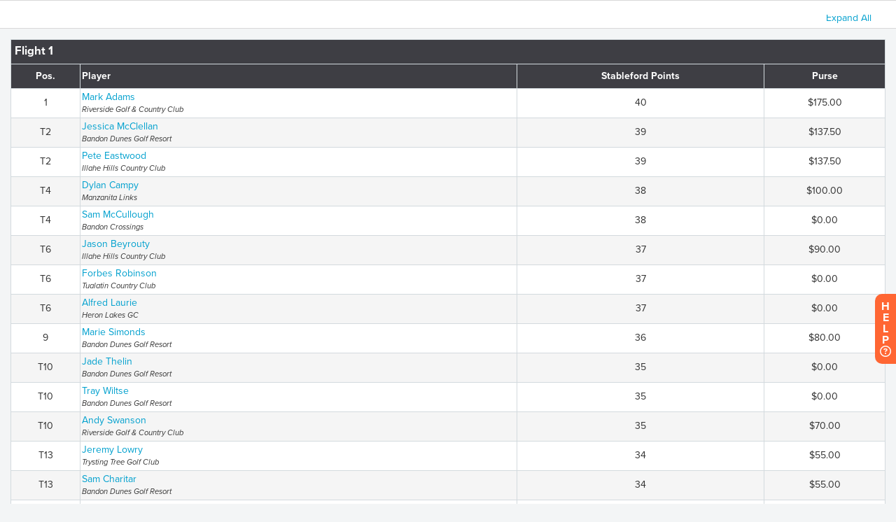

--- FILE ---
content_type: text/html; charset=utf-8
request_url: https://www.golfgenius.com/v2tournaments/2122425?player_stats_for_portal=true&round_index=3
body_size: 36091
content:
<!DOCTYPE html>
<html lang='en-US'>
<head>
<script>
  (function(w,d,s,l,i){w[l]=w[l]||[];w[l].push({'gtm.start':
  new Date().getTime(),event:'gtm.js'});var f=d.getElementsByTagName(s)[0],
  j=d.createElement(s),dl=l!='dataLayer'?'&l='+l:'';j.async=true;j.src=
  'https://www.googletagmanager.com/gtm.js?id='+i+dl;f.parentNode.insertBefore(j,f);
  })(window,document,'script','dataLayer','GTM-MHPSWB5');
</script>
<link rel="stylesheet" media="all" href="https://cdnjs.cloudflare.com/ajax/libs/bootstrap-select/1.12.2/css/bootstrap-select.min.css" />
<link rel="stylesheet" media="screen" href="https://cdnjs.cloudflare.com/ajax/libs/flag-icon-css/3.0.0/css/flag-icon.min.css" />
<link rel="stylesheet" media="all" href="https://developmentglg.s3.amazonaws.com/bootstrap/bootstrap-select.min.css" />
<link rel="stylesheet" media="all" href="https://static.golfgenius.com/assets/bootstrap_lib-fe3c005899dcde689e3e85f44ff0ebabe5913b7df592e0f2f237cca4ec98f911.css" />
<link rel="stylesheet" media="all" href="https://static.golfgenius.com/assets/bootstrap_application-c7b8f9f90407a51184766b55fd8e00f0402b1d8964c5294111a4ea4c46fbc1a2.css" />
<script>
//<![CDATA[
window.gon={};gon.is_mobile=null;gon.current_user_is_admin=false;gon.rails_env="production";gon.hpe_env=null;gon.is_blacklist_controller=false;gon.glg_titleized_product="Event";gon.get_branding="golfgenius";
//]]>
</script>
<meta content='pk_0GoDobB1ovGZaKNaKeUoDBUhlsuFq' name='stripe-key'>
<script src="https://static.golfgenius.com/assets/application-f95fc8625440b3cf968a58744570ef0777c1366f4a35f14e27f73678e4152716.js"></script>
<script src="https://cdn.statuspage.io/se-v2.js"></script>
<script src="https://d29l98y0pmei9d.cloudfront.net/js/widget.min.js?k=Y2xpZW50SWQ9MjYwJmhvc3ROYW1lPWdvbGZnZW5pdXMuc3VwcG9ydGhlcm8uaW8=" data-cfasync="false"></script>
<script src="https://js.chargebee.com/v2/chargebee.js" data-cb-site="golfgenius"></script>
<script src="//productionglg.s3.amazonaws.com/ckeditor_2017/ckeditor.js"></script>
<script src="https://static.golfgenius.com/assets/modernizr-64ea048573ea20796f63344b25dff6346bfdc40f37fb2cc510a665406130b00c.js"></script>
<script src="https://developmentglg.s3.amazonaws.com/bootstrap/bootstrap-select.min.js"></script>
<script>
  window.glg.new_design_shared.setNavigationMenuHeight();
  window.glg.new_design_shared.userAccountMenu();
  window.glg.new_design_shared.changeActiveTab();
  window.glg.new_design_shared.autoCloseBtspTabs();
  window.glg.new_design_shared.setBorderForPageTitle();
  window.intercom_app_id = "pc5kj7w8";
  window.glg.support.enable_support_bots("false");
  window.glg.support.setup_intercom_config_data("{}")
  window.participantFormats = {"participant":"golfer","participant_capitalize":"Golfer","participant_plural":"golfers","participant_plural_capitalize":"Golfers","participant_plural_uppercase":"GOLFERS","participant_article":"a golfer","participant_possessive":"golfer's","participant_possessive_capitalize":"Golfer's","participant_possessive_with_article":"a golfer's","participant_possessive_with_the":"the golfer's","player_format":"player","player_capitalize":"Player","player_plural":"players","player_plural_capitalize":"Players","player_plural_uppercase":"PLAYERS","player_article":"a player","player_possessive":"player's","player_possessive_capitalize":"Player's","player_possessive_with_article":"a player's","player_possessive_with_the":"the player's"}
</script>
<script>
  window.glg.new_design_shared.toggleNavigationMenu();
</script>

<script src='https://use.typekit.net/zkz4bpj.js'></script>
<script>
  try{Typekit.load({ async: false });}catch(e){}
</script>

<meta name="csrf-param" content="authenticity_token" />
<meta name="csrf-token" content="8v1EAAxHZXv5tUGNJl2KOhk1eSpzUIMfxQqqlzbLq6wW0GvDchmeScneLBS7g2CXrxi34eqp+mXLuRq5DRyeXw==" />
<title>
Golf Genius :: 2021 OPGA Bandon Dunes Resort Pro Am
</title>
<meta content='text/html; charset=utf-8' http-equiv='Content-Type'>
<meta content='IE=edge' http-equiv='X-UA-Compatible'>
<script type="text/javascript">window.NREUM||(NREUM={});NREUM.info={"beacon":"bam.nr-data.net","errorBeacon":"bam.nr-data.net","licenseKey":"605142cd8f","applicationID":"388981","transactionName":"Jw0MQkVfXV9cFkpCARANF0RZUVxWVxAWG0AMDRU=","queueTime":0,"applicationTime":260,"agent":""}</script>
<script type="text/javascript">(window.NREUM||(NREUM={})).init={ajax:{deny_list:["bam.nr-data.net"]},feature_flags:["soft_nav"]};(window.NREUM||(NREUM={})).loader_config={xpid:"XAICV1NACwsIXVlT",licenseKey:"605142cd8f",applicationID:"388981",browserID:"455610"};;/*! For license information please see nr-loader-full-1.308.0.min.js.LICENSE.txt */
(()=>{var e,t,r={384:(e,t,r)=>{"use strict";r.d(t,{NT:()=>a,US:()=>u,Zm:()=>o,bQ:()=>d,dV:()=>c,pV:()=>l});var n=r(6154),i=r(1863),s=r(1910);const a={beacon:"bam.nr-data.net",errorBeacon:"bam.nr-data.net"};function o(){return n.gm.NREUM||(n.gm.NREUM={}),void 0===n.gm.newrelic&&(n.gm.newrelic=n.gm.NREUM),n.gm.NREUM}function c(){let e=o();return e.o||(e.o={ST:n.gm.setTimeout,SI:n.gm.setImmediate||n.gm.setInterval,CT:n.gm.clearTimeout,XHR:n.gm.XMLHttpRequest,REQ:n.gm.Request,EV:n.gm.Event,PR:n.gm.Promise,MO:n.gm.MutationObserver,FETCH:n.gm.fetch,WS:n.gm.WebSocket},(0,s.i)(...Object.values(e.o))),e}function d(e,t){let r=o();r.initializedAgents??={},t.initializedAt={ms:(0,i.t)(),date:new Date},r.initializedAgents[e]=t}function u(e,t){o()[e]=t}function l(){return function(){let e=o();const t=e.info||{};e.info={beacon:a.beacon,errorBeacon:a.errorBeacon,...t}}(),function(){let e=o();const t=e.init||{};e.init={...t}}(),c(),function(){let e=o();const t=e.loader_config||{};e.loader_config={...t}}(),o()}},782:(e,t,r)=>{"use strict";r.d(t,{T:()=>n});const n=r(860).K7.pageViewTiming},860:(e,t,r)=>{"use strict";r.d(t,{$J:()=>u,K7:()=>c,P3:()=>d,XX:()=>i,Yy:()=>o,df:()=>s,qY:()=>n,v4:()=>a});const n="events",i="jserrors",s="browser/blobs",a="rum",o="browser/logs",c={ajax:"ajax",genericEvents:"generic_events",jserrors:i,logging:"logging",metrics:"metrics",pageAction:"page_action",pageViewEvent:"page_view_event",pageViewTiming:"page_view_timing",sessionReplay:"session_replay",sessionTrace:"session_trace",softNav:"soft_navigations",spa:"spa"},d={[c.pageViewEvent]:1,[c.pageViewTiming]:2,[c.metrics]:3,[c.jserrors]:4,[c.spa]:5,[c.ajax]:6,[c.sessionTrace]:7,[c.softNav]:8,[c.sessionReplay]:9,[c.logging]:10,[c.genericEvents]:11},u={[c.pageViewEvent]:a,[c.pageViewTiming]:n,[c.ajax]:n,[c.spa]:n,[c.softNav]:n,[c.metrics]:i,[c.jserrors]:i,[c.sessionTrace]:s,[c.sessionReplay]:s,[c.logging]:o,[c.genericEvents]:"ins"}},944:(e,t,r)=>{"use strict";r.d(t,{R:()=>i});var n=r(3241);function i(e,t){"function"==typeof console.debug&&(console.debug("New Relic Warning: https://github.com/newrelic/newrelic-browser-agent/blob/main/docs/warning-codes.md#".concat(e),t),(0,n.W)({agentIdentifier:null,drained:null,type:"data",name:"warn",feature:"warn",data:{code:e,secondary:t}}))}},993:(e,t,r)=>{"use strict";r.d(t,{A$:()=>s,ET:()=>a,TZ:()=>o,p_:()=>i});var n=r(860);const i={ERROR:"ERROR",WARN:"WARN",INFO:"INFO",DEBUG:"DEBUG",TRACE:"TRACE"},s={OFF:0,ERROR:1,WARN:2,INFO:3,DEBUG:4,TRACE:5},a="log",o=n.K7.logging},1541:(e,t,r)=>{"use strict";r.d(t,{U:()=>i,f:()=>n});const n={MFE:"MFE",BA:"BA"};function i(e,t){if(2!==t?.harvestEndpointVersion)return{};const r=t.agentRef.runtime.appMetadata.agents[0].entityGuid;return e?{"source.id":e.id,"source.name":e.name,"source.type":e.type,"parent.id":e.parent?.id||r,"parent.type":e.parent?.type||n.BA}:{"entity.guid":r,appId:t.agentRef.info.applicationID}}},1687:(e,t,r)=>{"use strict";r.d(t,{Ak:()=>d,Ze:()=>h,x3:()=>u});var n=r(3241),i=r(7836),s=r(3606),a=r(860),o=r(2646);const c={};function d(e,t){const r={staged:!1,priority:a.P3[t]||0};l(e),c[e].get(t)||c[e].set(t,r)}function u(e,t){e&&c[e]&&(c[e].get(t)&&c[e].delete(t),p(e,t,!1),c[e].size&&f(e))}function l(e){if(!e)throw new Error("agentIdentifier required");c[e]||(c[e]=new Map)}function h(e="",t="feature",r=!1){if(l(e),!e||!c[e].get(t)||r)return p(e,t);c[e].get(t).staged=!0,f(e)}function f(e){const t=Array.from(c[e]);t.every(([e,t])=>t.staged)&&(t.sort((e,t)=>e[1].priority-t[1].priority),t.forEach(([t])=>{c[e].delete(t),p(e,t)}))}function p(e,t,r=!0){const a=e?i.ee.get(e):i.ee,c=s.i.handlers;if(!a.aborted&&a.backlog&&c){if((0,n.W)({agentIdentifier:e,type:"lifecycle",name:"drain",feature:t}),r){const e=a.backlog[t],r=c[t];if(r){for(let t=0;e&&t<e.length;++t)g(e[t],r);Object.entries(r).forEach(([e,t])=>{Object.values(t||{}).forEach(t=>{t[0]?.on&&t[0]?.context()instanceof o.y&&t[0].on(e,t[1])})})}}a.isolatedBacklog||delete c[t],a.backlog[t]=null,a.emit("drain-"+t,[])}}function g(e,t){var r=e[1];Object.values(t[r]||{}).forEach(t=>{var r=e[0];if(t[0]===r){var n=t[1],i=e[3],s=e[2];n.apply(i,s)}})}},1738:(e,t,r)=>{"use strict";r.d(t,{U:()=>f,Y:()=>h});var n=r(3241),i=r(9908),s=r(1863),a=r(944),o=r(5701),c=r(3969),d=r(8362),u=r(860),l=r(4261);function h(e,t,r,s){const h=s||r;!h||h[e]&&h[e]!==d.d.prototype[e]||(h[e]=function(){(0,i.p)(c.xV,["API/"+e+"/called"],void 0,u.K7.metrics,r.ee),(0,n.W)({agentIdentifier:r.agentIdentifier,drained:!!o.B?.[r.agentIdentifier],type:"data",name:"api",feature:l.Pl+e,data:{}});try{return t.apply(this,arguments)}catch(e){(0,a.R)(23,e)}})}function f(e,t,r,n,a){const o=e.info;null===r?delete o.jsAttributes[t]:o.jsAttributes[t]=r,(a||null===r)&&(0,i.p)(l.Pl+n,[(0,s.t)(),t,r],void 0,"session",e.ee)}},1741:(e,t,r)=>{"use strict";r.d(t,{W:()=>s});var n=r(944),i=r(4261);class s{#e(e,...t){if(this[e]!==s.prototype[e])return this[e](...t);(0,n.R)(35,e)}addPageAction(e,t){return this.#e(i.hG,e,t)}register(e){return this.#e(i.eY,e)}recordCustomEvent(e,t){return this.#e(i.fF,e,t)}setPageViewName(e,t){return this.#e(i.Fw,e,t)}setCustomAttribute(e,t,r){return this.#e(i.cD,e,t,r)}noticeError(e,t){return this.#e(i.o5,e,t)}setUserId(e,t=!1){return this.#e(i.Dl,e,t)}setApplicationVersion(e){return this.#e(i.nb,e)}setErrorHandler(e){return this.#e(i.bt,e)}addRelease(e,t){return this.#e(i.k6,e,t)}log(e,t){return this.#e(i.$9,e,t)}start(){return this.#e(i.d3)}finished(e){return this.#e(i.BL,e)}recordReplay(){return this.#e(i.CH)}pauseReplay(){return this.#e(i.Tb)}addToTrace(e){return this.#e(i.U2,e)}setCurrentRouteName(e){return this.#e(i.PA,e)}interaction(e){return this.#e(i.dT,e)}wrapLogger(e,t,r){return this.#e(i.Wb,e,t,r)}measure(e,t){return this.#e(i.V1,e,t)}consent(e){return this.#e(i.Pv,e)}}},1863:(e,t,r)=>{"use strict";function n(){return Math.floor(performance.now())}r.d(t,{t:()=>n})},1910:(e,t,r)=>{"use strict";r.d(t,{i:()=>s});var n=r(944);const i=new Map;function s(...e){return e.every(e=>{if(i.has(e))return i.get(e);const t="function"==typeof e?e.toString():"",r=t.includes("[native code]"),s=t.includes("nrWrapper");return r||s||(0,n.R)(64,e?.name||t),i.set(e,r),r})}},2555:(e,t,r)=>{"use strict";r.d(t,{D:()=>o,f:()=>a});var n=r(384),i=r(8122);const s={beacon:n.NT.beacon,errorBeacon:n.NT.errorBeacon,licenseKey:void 0,applicationID:void 0,sa:void 0,queueTime:void 0,applicationTime:void 0,ttGuid:void 0,user:void 0,account:void 0,product:void 0,extra:void 0,jsAttributes:{},userAttributes:void 0,atts:void 0,transactionName:void 0,tNamePlain:void 0};function a(e){try{return!!e.licenseKey&&!!e.errorBeacon&&!!e.applicationID}catch(e){return!1}}const o=e=>(0,i.a)(e,s)},2614:(e,t,r)=>{"use strict";r.d(t,{BB:()=>a,H3:()=>n,g:()=>d,iL:()=>c,tS:()=>o,uh:()=>i,wk:()=>s});const n="NRBA",i="SESSION",s=144e5,a=18e5,o={STARTED:"session-started",PAUSE:"session-pause",RESET:"session-reset",RESUME:"session-resume",UPDATE:"session-update"},c={SAME_TAB:"same-tab",CROSS_TAB:"cross-tab"},d={OFF:0,FULL:1,ERROR:2}},2646:(e,t,r)=>{"use strict";r.d(t,{y:()=>n});class n{constructor(e){this.contextId=e}}},2843:(e,t,r)=>{"use strict";r.d(t,{G:()=>s,u:()=>i});var n=r(3878);function i(e,t=!1,r,i){(0,n.DD)("visibilitychange",function(){if(t)return void("hidden"===document.visibilityState&&e());e(document.visibilityState)},r,i)}function s(e,t,r){(0,n.sp)("pagehide",e,t,r)}},3241:(e,t,r)=>{"use strict";r.d(t,{W:()=>s});var n=r(6154);const i="newrelic";function s(e={}){try{n.gm.dispatchEvent(new CustomEvent(i,{detail:e}))}catch(e){}}},3304:(e,t,r)=>{"use strict";r.d(t,{A:()=>s});var n=r(7836);const i=()=>{const e=new WeakSet;return(t,r)=>{if("object"==typeof r&&null!==r){if(e.has(r))return;e.add(r)}return r}};function s(e){try{return JSON.stringify(e,i())??""}catch(e){try{n.ee.emit("internal-error",[e])}catch(e){}return""}}},3333:(e,t,r)=>{"use strict";r.d(t,{$v:()=>u,TZ:()=>n,Xh:()=>c,Zp:()=>i,kd:()=>d,mq:()=>o,nf:()=>a,qN:()=>s});const n=r(860).K7.genericEvents,i=["auxclick","click","copy","keydown","paste","scrollend"],s=["focus","blur"],a=4,o=1e3,c=2e3,d=["PageAction","UserAction","BrowserPerformance"],u={RESOURCES:"experimental.resources",REGISTER:"register"}},3434:(e,t,r)=>{"use strict";r.d(t,{Jt:()=>s,YM:()=>d});var n=r(7836),i=r(5607);const s="nr@original:".concat(i.W),a=50;var o=Object.prototype.hasOwnProperty,c=!1;function d(e,t){return e||(e=n.ee),r.inPlace=function(e,t,n,i,s){n||(n="");const a="-"===n.charAt(0);for(let o=0;o<t.length;o++){const c=t[o],d=e[c];l(d)||(e[c]=r(d,a?c+n:n,i,c,s))}},r.flag=s,r;function r(t,r,n,c,d){return l(t)?t:(r||(r=""),nrWrapper[s]=t,function(e,t,r){if(Object.defineProperty&&Object.keys)try{return Object.keys(e).forEach(function(r){Object.defineProperty(t,r,{get:function(){return e[r]},set:function(t){return e[r]=t,t}})}),t}catch(e){u([e],r)}for(var n in e)o.call(e,n)&&(t[n]=e[n])}(t,nrWrapper,e),nrWrapper);function nrWrapper(){var s,o,l,h;let f;try{o=this,s=[...arguments],l="function"==typeof n?n(s,o):n||{}}catch(t){u([t,"",[s,o,c],l],e)}i(r+"start",[s,o,c],l,d);const p=performance.now();let g;try{return h=t.apply(o,s),g=performance.now(),h}catch(e){throw g=performance.now(),i(r+"err",[s,o,e],l,d),f=e,f}finally{const e=g-p,t={start:p,end:g,duration:e,isLongTask:e>=a,methodName:c,thrownError:f};t.isLongTask&&i("long-task",[t,o],l,d),i(r+"end",[s,o,h],l,d)}}}function i(r,n,i,s){if(!c||t){var a=c;c=!0;try{e.emit(r,n,i,t,s)}catch(t){u([t,r,n,i],e)}c=a}}}function u(e,t){t||(t=n.ee);try{t.emit("internal-error",e)}catch(e){}}function l(e){return!(e&&"function"==typeof e&&e.apply&&!e[s])}},3606:(e,t,r)=>{"use strict";r.d(t,{i:()=>s});var n=r(9908);s.on=a;var i=s.handlers={};function s(e,t,r,s){a(s||n.d,i,e,t,r)}function a(e,t,r,i,s){s||(s="feature"),e||(e=n.d);var a=t[s]=t[s]||{};(a[r]=a[r]||[]).push([e,i])}},3738:(e,t,r)=>{"use strict";r.d(t,{He:()=>i,Kp:()=>o,Lc:()=>d,Rz:()=>u,TZ:()=>n,bD:()=>s,d3:()=>a,jx:()=>l,sl:()=>h,uP:()=>c});const n=r(860).K7.sessionTrace,i="bstResource",s="resource",a="-start",o="-end",c="fn"+a,d="fn"+o,u="pushState",l=1e3,h=3e4},3785:(e,t,r)=>{"use strict";r.d(t,{R:()=>c,b:()=>d});var n=r(9908),i=r(1863),s=r(860),a=r(3969),o=r(993);function c(e,t,r={},c=o.p_.INFO,d=!0,u,l=(0,i.t)()){(0,n.p)(a.xV,["API/logging/".concat(c.toLowerCase(),"/called")],void 0,s.K7.metrics,e),(0,n.p)(o.ET,[l,t,r,c,d,u],void 0,s.K7.logging,e)}function d(e){return"string"==typeof e&&Object.values(o.p_).some(t=>t===e.toUpperCase().trim())}},3878:(e,t,r)=>{"use strict";function n(e,t){return{capture:e,passive:!1,signal:t}}function i(e,t,r=!1,i){window.addEventListener(e,t,n(r,i))}function s(e,t,r=!1,i){document.addEventListener(e,t,n(r,i))}r.d(t,{DD:()=>s,jT:()=>n,sp:()=>i})},3969:(e,t,r)=>{"use strict";r.d(t,{TZ:()=>n,XG:()=>o,rs:()=>i,xV:()=>a,z_:()=>s});const n=r(860).K7.metrics,i="sm",s="cm",a="storeSupportabilityMetrics",o="storeEventMetrics"},4234:(e,t,r)=>{"use strict";r.d(t,{W:()=>s});var n=r(7836),i=r(1687);class s{constructor(e,t){this.agentIdentifier=e,this.ee=n.ee.get(e),this.featureName=t,this.blocked=!1}deregisterDrain(){(0,i.x3)(this.agentIdentifier,this.featureName)}}},4261:(e,t,r)=>{"use strict";r.d(t,{$9:()=>d,BL:()=>o,CH:()=>f,Dl:()=>w,Fw:()=>y,PA:()=>m,Pl:()=>n,Pv:()=>T,Tb:()=>l,U2:()=>s,V1:()=>E,Wb:()=>x,bt:()=>b,cD:()=>v,d3:()=>R,dT:()=>c,eY:()=>p,fF:()=>h,hG:()=>i,k6:()=>a,nb:()=>g,o5:()=>u});const n="api-",i="addPageAction",s="addToTrace",a="addRelease",o="finished",c="interaction",d="log",u="noticeError",l="pauseReplay",h="recordCustomEvent",f="recordReplay",p="register",g="setApplicationVersion",m="setCurrentRouteName",v="setCustomAttribute",b="setErrorHandler",y="setPageViewName",w="setUserId",R="start",x="wrapLogger",E="measure",T="consent"},5205:(e,t,r)=>{"use strict";r.d(t,{j:()=>S});var n=r(384),i=r(1741);var s=r(2555),a=r(3333);const o=e=>{if(!e||"string"!=typeof e)return!1;try{document.createDocumentFragment().querySelector(e)}catch{return!1}return!0};var c=r(2614),d=r(944),u=r(8122);const l="[data-nr-mask]",h=e=>(0,u.a)(e,(()=>{const e={feature_flags:[],experimental:{allow_registered_children:!1,resources:!1},mask_selector:"*",block_selector:"[data-nr-block]",mask_input_options:{color:!1,date:!1,"datetime-local":!1,email:!1,month:!1,number:!1,range:!1,search:!1,tel:!1,text:!1,time:!1,url:!1,week:!1,textarea:!1,select:!1,password:!0}};return{ajax:{deny_list:void 0,block_internal:!0,enabled:!0,autoStart:!0},api:{get allow_registered_children(){return e.feature_flags.includes(a.$v.REGISTER)||e.experimental.allow_registered_children},set allow_registered_children(t){e.experimental.allow_registered_children=t},duplicate_registered_data:!1},browser_consent_mode:{enabled:!1},distributed_tracing:{enabled:void 0,exclude_newrelic_header:void 0,cors_use_newrelic_header:void 0,cors_use_tracecontext_headers:void 0,allowed_origins:void 0},get feature_flags(){return e.feature_flags},set feature_flags(t){e.feature_flags=t},generic_events:{enabled:!0,autoStart:!0},harvest:{interval:30},jserrors:{enabled:!0,autoStart:!0},logging:{enabled:!0,autoStart:!0},metrics:{enabled:!0,autoStart:!0},obfuscate:void 0,page_action:{enabled:!0},page_view_event:{enabled:!0,autoStart:!0},page_view_timing:{enabled:!0,autoStart:!0},performance:{capture_marks:!1,capture_measures:!1,capture_detail:!0,resources:{get enabled(){return e.feature_flags.includes(a.$v.RESOURCES)||e.experimental.resources},set enabled(t){e.experimental.resources=t},asset_types:[],first_party_domains:[],ignore_newrelic:!0}},privacy:{cookies_enabled:!0},proxy:{assets:void 0,beacon:void 0},session:{expiresMs:c.wk,inactiveMs:c.BB},session_replay:{autoStart:!0,enabled:!1,preload:!1,sampling_rate:10,error_sampling_rate:100,collect_fonts:!1,inline_images:!1,fix_stylesheets:!0,mask_all_inputs:!0,get mask_text_selector(){return e.mask_selector},set mask_text_selector(t){o(t)?e.mask_selector="".concat(t,",").concat(l):""===t||null===t?e.mask_selector=l:(0,d.R)(5,t)},get block_class(){return"nr-block"},get ignore_class(){return"nr-ignore"},get mask_text_class(){return"nr-mask"},get block_selector(){return e.block_selector},set block_selector(t){o(t)?e.block_selector+=",".concat(t):""!==t&&(0,d.R)(6,t)},get mask_input_options(){return e.mask_input_options},set mask_input_options(t){t&&"object"==typeof t?e.mask_input_options={...t,password:!0}:(0,d.R)(7,t)}},session_trace:{enabled:!0,autoStart:!0},soft_navigations:{enabled:!0,autoStart:!0},spa:{enabled:!0,autoStart:!0},ssl:void 0,user_actions:{enabled:!0,elementAttributes:["id","className","tagName","type"]}}})());var f=r(6154),p=r(9324);let g=0;const m={buildEnv:p.F3,distMethod:p.Xs,version:p.xv,originTime:f.WN},v={consented:!1},b={appMetadata:{},get consented(){return this.session?.state?.consent||v.consented},set consented(e){v.consented=e},customTransaction:void 0,denyList:void 0,disabled:!1,harvester:void 0,isolatedBacklog:!1,isRecording:!1,loaderType:void 0,maxBytes:3e4,obfuscator:void 0,onerror:void 0,ptid:void 0,releaseIds:{},session:void 0,timeKeeper:void 0,registeredEntities:[],jsAttributesMetadata:{bytes:0},get harvestCount(){return++g}},y=e=>{const t=(0,u.a)(e,b),r=Object.keys(m).reduce((e,t)=>(e[t]={value:m[t],writable:!1,configurable:!0,enumerable:!0},e),{});return Object.defineProperties(t,r)};var w=r(5701);const R=e=>{const t=e.startsWith("http");e+="/",r.p=t?e:"https://"+e};var x=r(7836),E=r(3241);const T={accountID:void 0,trustKey:void 0,agentID:void 0,licenseKey:void 0,applicationID:void 0,xpid:void 0},A=e=>(0,u.a)(e,T),_=new Set;function S(e,t={},r,a){let{init:o,info:c,loader_config:d,runtime:u={},exposed:l=!0}=t;if(!c){const e=(0,n.pV)();o=e.init,c=e.info,d=e.loader_config}e.init=h(o||{}),e.loader_config=A(d||{}),c.jsAttributes??={},f.bv&&(c.jsAttributes.isWorker=!0),e.info=(0,s.D)(c);const p=e.init,g=[c.beacon,c.errorBeacon];_.has(e.agentIdentifier)||(p.proxy.assets&&(R(p.proxy.assets),g.push(p.proxy.assets)),p.proxy.beacon&&g.push(p.proxy.beacon),e.beacons=[...g],function(e){const t=(0,n.pV)();Object.getOwnPropertyNames(i.W.prototype).forEach(r=>{const n=i.W.prototype[r];if("function"!=typeof n||"constructor"===n)return;let s=t[r];e[r]&&!1!==e.exposed&&"micro-agent"!==e.runtime?.loaderType&&(t[r]=(...t)=>{const n=e[r](...t);return s?s(...t):n})})}(e),(0,n.US)("activatedFeatures",w.B)),u.denyList=[...p.ajax.deny_list||[],...p.ajax.block_internal?g:[]],u.ptid=e.agentIdentifier,u.loaderType=r,e.runtime=y(u),_.has(e.agentIdentifier)||(e.ee=x.ee.get(e.agentIdentifier),e.exposed=l,(0,E.W)({agentIdentifier:e.agentIdentifier,drained:!!w.B?.[e.agentIdentifier],type:"lifecycle",name:"initialize",feature:void 0,data:e.config})),_.add(e.agentIdentifier)}},5270:(e,t,r)=>{"use strict";r.d(t,{Aw:()=>a,SR:()=>s,rF:()=>o});var n=r(384),i=r(7767);function s(e){return!!(0,n.dV)().o.MO&&(0,i.V)(e)&&!0===e?.session_trace.enabled}function a(e){return!0===e?.session_replay.preload&&s(e)}function o(e,t){try{if("string"==typeof t?.type){if("password"===t.type.toLowerCase())return"*".repeat(e?.length||0);if(void 0!==t?.dataset?.nrUnmask||t?.classList?.contains("nr-unmask"))return e}}catch(e){}return"string"==typeof e?e.replace(/[\S]/g,"*"):"*".repeat(e?.length||0)}},5289:(e,t,r)=>{"use strict";r.d(t,{GG:()=>a,Qr:()=>c,sB:()=>o});var n=r(3878),i=r(6389);function s(){return"undefined"==typeof document||"complete"===document.readyState}function a(e,t){if(s())return e();const r=(0,i.J)(e),a=setInterval(()=>{s()&&(clearInterval(a),r())},500);(0,n.sp)("load",r,t)}function o(e){if(s())return e();(0,n.DD)("DOMContentLoaded",e)}function c(e){if(s())return e();(0,n.sp)("popstate",e)}},5607:(e,t,r)=>{"use strict";r.d(t,{W:()=>n});const n=(0,r(9566).bz)()},5701:(e,t,r)=>{"use strict";r.d(t,{B:()=>s,t:()=>a});var n=r(3241);const i=new Set,s={};function a(e,t){const r=t.agentIdentifier;s[r]??={},e&&"object"==typeof e&&(i.has(r)||(t.ee.emit("rumresp",[e]),s[r]=e,i.add(r),(0,n.W)({agentIdentifier:r,loaded:!0,drained:!0,type:"lifecycle",name:"load",feature:void 0,data:e})))}},6154:(e,t,r)=>{"use strict";r.d(t,{OF:()=>d,RI:()=>i,WN:()=>h,bv:()=>s,eN:()=>f,gm:()=>a,lR:()=>l,m:()=>c,mw:()=>o,sb:()=>u});var n=r(1863);const i="undefined"!=typeof window&&!!window.document,s="undefined"!=typeof WorkerGlobalScope&&("undefined"!=typeof self&&self instanceof WorkerGlobalScope&&self.navigator instanceof WorkerNavigator||"undefined"!=typeof globalThis&&globalThis instanceof WorkerGlobalScope&&globalThis.navigator instanceof WorkerNavigator),a=i?window:"undefined"!=typeof WorkerGlobalScope&&("undefined"!=typeof self&&self instanceof WorkerGlobalScope&&self||"undefined"!=typeof globalThis&&globalThis instanceof WorkerGlobalScope&&globalThis),o=Boolean("hidden"===a?.document?.visibilityState),c=""+a?.location,d=/iPad|iPhone|iPod/.test(a.navigator?.userAgent),u=d&&"undefined"==typeof SharedWorker,l=(()=>{const e=a.navigator?.userAgent?.match(/Firefox[/\s](\d+\.\d+)/);return Array.isArray(e)&&e.length>=2?+e[1]:0})(),h=Date.now()-(0,n.t)(),f=()=>"undefined"!=typeof PerformanceNavigationTiming&&a?.performance?.getEntriesByType("navigation")?.[0]?.responseStart},6344:(e,t,r)=>{"use strict";r.d(t,{BB:()=>u,Qb:()=>l,TZ:()=>i,Ug:()=>a,Vh:()=>s,_s:()=>o,bc:()=>d,yP:()=>c});var n=r(2614);const i=r(860).K7.sessionReplay,s="errorDuringReplay",a=.12,o={DomContentLoaded:0,Load:1,FullSnapshot:2,IncrementalSnapshot:3,Meta:4,Custom:5},c={[n.g.ERROR]:15e3,[n.g.FULL]:3e5,[n.g.OFF]:0},d={RESET:{message:"Session was reset",sm:"Reset"},IMPORT:{message:"Recorder failed to import",sm:"Import"},TOO_MANY:{message:"429: Too Many Requests",sm:"Too-Many"},TOO_BIG:{message:"Payload was too large",sm:"Too-Big"},CROSS_TAB:{message:"Session Entity was set to OFF on another tab",sm:"Cross-Tab"},ENTITLEMENTS:{message:"Session Replay is not allowed and will not be started",sm:"Entitlement"}},u=5e3,l={API:"api",RESUME:"resume",SWITCH_TO_FULL:"switchToFull",INITIALIZE:"initialize",PRELOAD:"preload"}},6389:(e,t,r)=>{"use strict";function n(e,t=500,r={}){const n=r?.leading||!1;let i;return(...r)=>{n&&void 0===i&&(e.apply(this,r),i=setTimeout(()=>{i=clearTimeout(i)},t)),n||(clearTimeout(i),i=setTimeout(()=>{e.apply(this,r)},t))}}function i(e){let t=!1;return(...r)=>{t||(t=!0,e.apply(this,r))}}r.d(t,{J:()=>i,s:()=>n})},6630:(e,t,r)=>{"use strict";r.d(t,{T:()=>n});const n=r(860).K7.pageViewEvent},6774:(e,t,r)=>{"use strict";r.d(t,{T:()=>n});const n=r(860).K7.jserrors},7295:(e,t,r)=>{"use strict";r.d(t,{Xv:()=>a,gX:()=>i,iW:()=>s});var n=[];function i(e){if(!e||s(e))return!1;if(0===n.length)return!0;if("*"===n[0].hostname)return!1;for(var t=0;t<n.length;t++){var r=n[t];if(r.hostname.test(e.hostname)&&r.pathname.test(e.pathname))return!1}return!0}function s(e){return void 0===e.hostname}function a(e){if(n=[],e&&e.length)for(var t=0;t<e.length;t++){let r=e[t];if(!r)continue;if("*"===r)return void(n=[{hostname:"*"}]);0===r.indexOf("http://")?r=r.substring(7):0===r.indexOf("https://")&&(r=r.substring(8));const i=r.indexOf("/");let s,a;i>0?(s=r.substring(0,i),a=r.substring(i)):(s=r,a="*");let[c]=s.split(":");n.push({hostname:o(c),pathname:o(a,!0)})}}function o(e,t=!1){const r=e.replace(/[.+?^${}()|[\]\\]/g,e=>"\\"+e).replace(/\*/g,".*?");return new RegExp((t?"^":"")+r+"$")}},7485:(e,t,r)=>{"use strict";r.d(t,{D:()=>i});var n=r(6154);function i(e){if(0===(e||"").indexOf("data:"))return{protocol:"data"};try{const t=new URL(e,location.href),r={port:t.port,hostname:t.hostname,pathname:t.pathname,search:t.search,protocol:t.protocol.slice(0,t.protocol.indexOf(":")),sameOrigin:t.protocol===n.gm?.location?.protocol&&t.host===n.gm?.location?.host};return r.port&&""!==r.port||("http:"===t.protocol&&(r.port="80"),"https:"===t.protocol&&(r.port="443")),r.pathname&&""!==r.pathname?r.pathname.startsWith("/")||(r.pathname="/".concat(r.pathname)):r.pathname="/",r}catch(e){return{}}}},7699:(e,t,r)=>{"use strict";r.d(t,{It:()=>s,KC:()=>o,No:()=>i,qh:()=>a});var n=r(860);const i=16e3,s=1e6,a="SESSION_ERROR",o={[n.K7.logging]:!0,[n.K7.genericEvents]:!1,[n.K7.jserrors]:!1,[n.K7.ajax]:!1}},7767:(e,t,r)=>{"use strict";r.d(t,{V:()=>i});var n=r(6154);const i=e=>n.RI&&!0===e?.privacy.cookies_enabled},7836:(e,t,r)=>{"use strict";r.d(t,{P:()=>o,ee:()=>c});var n=r(384),i=r(8990),s=r(2646),a=r(5607);const o="nr@context:".concat(a.W),c=function e(t,r){var n={},a={},u={},l=!1;try{l=16===r.length&&d.initializedAgents?.[r]?.runtime.isolatedBacklog}catch(e){}var h={on:p,addEventListener:p,removeEventListener:function(e,t){var r=n[e];if(!r)return;for(var i=0;i<r.length;i++)r[i]===t&&r.splice(i,1)},emit:function(e,r,n,i,s){!1!==s&&(s=!0);if(c.aborted&&!i)return;t&&s&&t.emit(e,r,n);var o=f(n);g(e).forEach(e=>{e.apply(o,r)});var d=v()[a[e]];d&&d.push([h,e,r,o]);return o},get:m,listeners:g,context:f,buffer:function(e,t){const r=v();if(t=t||"feature",h.aborted)return;Object.entries(e||{}).forEach(([e,n])=>{a[n]=t,t in r||(r[t]=[])})},abort:function(){h._aborted=!0,Object.keys(h.backlog).forEach(e=>{delete h.backlog[e]})},isBuffering:function(e){return!!v()[a[e]]},debugId:r,backlog:l?{}:t&&"object"==typeof t.backlog?t.backlog:{},isolatedBacklog:l};return Object.defineProperty(h,"aborted",{get:()=>{let e=h._aborted||!1;return e||(t&&(e=t.aborted),e)}}),h;function f(e){return e&&e instanceof s.y?e:e?(0,i.I)(e,o,()=>new s.y(o)):new s.y(o)}function p(e,t){n[e]=g(e).concat(t)}function g(e){return n[e]||[]}function m(t){return u[t]=u[t]||e(h,t)}function v(){return h.backlog}}(void 0,"globalEE"),d=(0,n.Zm)();d.ee||(d.ee=c)},8122:(e,t,r)=>{"use strict";r.d(t,{a:()=>i});var n=r(944);function i(e,t){try{if(!e||"object"!=typeof e)return(0,n.R)(3);if(!t||"object"!=typeof t)return(0,n.R)(4);const r=Object.create(Object.getPrototypeOf(t),Object.getOwnPropertyDescriptors(t)),s=0===Object.keys(r).length?e:r;for(let a in s)if(void 0!==e[a])try{if(null===e[a]){r[a]=null;continue}Array.isArray(e[a])&&Array.isArray(t[a])?r[a]=Array.from(new Set([...e[a],...t[a]])):"object"==typeof e[a]&&"object"==typeof t[a]?r[a]=i(e[a],t[a]):r[a]=e[a]}catch(e){r[a]||(0,n.R)(1,e)}return r}catch(e){(0,n.R)(2,e)}}},8139:(e,t,r)=>{"use strict";r.d(t,{u:()=>h});var n=r(7836),i=r(3434),s=r(8990),a=r(6154);const o={},c=a.gm.XMLHttpRequest,d="addEventListener",u="removeEventListener",l="nr@wrapped:".concat(n.P);function h(e){var t=function(e){return(e||n.ee).get("events")}(e);if(o[t.debugId]++)return t;o[t.debugId]=1;var r=(0,i.YM)(t,!0);function h(e){r.inPlace(e,[d,u],"-",p)}function p(e,t){return e[1]}return"getPrototypeOf"in Object&&(a.RI&&f(document,h),c&&f(c.prototype,h),f(a.gm,h)),t.on(d+"-start",function(e,t){var n=e[1];if(null!==n&&("function"==typeof n||"object"==typeof n)&&"newrelic"!==e[0]){var i=(0,s.I)(n,l,function(){var e={object:function(){if("function"!=typeof n.handleEvent)return;return n.handleEvent.apply(n,arguments)},function:n}[typeof n];return e?r(e,"fn-",null,e.name||"anonymous"):n});this.wrapped=e[1]=i}}),t.on(u+"-start",function(e){e[1]=this.wrapped||e[1]}),t}function f(e,t,...r){let n=e;for(;"object"==typeof n&&!Object.prototype.hasOwnProperty.call(n,d);)n=Object.getPrototypeOf(n);n&&t(n,...r)}},8362:(e,t,r)=>{"use strict";r.d(t,{d:()=>s});var n=r(9566),i=r(1741);class s extends i.W{agentIdentifier=(0,n.LA)(16)}},8374:(e,t,r)=>{r.nc=(()=>{try{return document?.currentScript?.nonce}catch(e){}return""})()},8990:(e,t,r)=>{"use strict";r.d(t,{I:()=>i});var n=Object.prototype.hasOwnProperty;function i(e,t,r){if(n.call(e,t))return e[t];var i=r();if(Object.defineProperty&&Object.keys)try{return Object.defineProperty(e,t,{value:i,writable:!0,enumerable:!1}),i}catch(e){}return e[t]=i,i}},9119:(e,t,r)=>{"use strict";r.d(t,{L:()=>s});var n=/([^?#]*)[^#]*(#[^?]*|$).*/,i=/([^?#]*)().*/;function s(e,t){return e?e.replace(t?n:i,"$1$2"):e}},9300:(e,t,r)=>{"use strict";r.d(t,{T:()=>n});const n=r(860).K7.ajax},9324:(e,t,r)=>{"use strict";r.d(t,{AJ:()=>a,F3:()=>i,Xs:()=>s,Yq:()=>o,xv:()=>n});const n="1.308.0",i="PROD",s="CDN",a="@newrelic/rrweb",o="1.0.1"},9566:(e,t,r)=>{"use strict";r.d(t,{LA:()=>o,ZF:()=>c,bz:()=>a,el:()=>d});var n=r(6154);const i="xxxxxxxx-xxxx-4xxx-yxxx-xxxxxxxxxxxx";function s(e,t){return e?15&e[t]:16*Math.random()|0}function a(){const e=n.gm?.crypto||n.gm?.msCrypto;let t,r=0;return e&&e.getRandomValues&&(t=e.getRandomValues(new Uint8Array(30))),i.split("").map(e=>"x"===e?s(t,r++).toString(16):"y"===e?(3&s()|8).toString(16):e).join("")}function o(e){const t=n.gm?.crypto||n.gm?.msCrypto;let r,i=0;t&&t.getRandomValues&&(r=t.getRandomValues(new Uint8Array(e)));const a=[];for(var o=0;o<e;o++)a.push(s(r,i++).toString(16));return a.join("")}function c(){return o(16)}function d(){return o(32)}},9908:(e,t,r)=>{"use strict";r.d(t,{d:()=>n,p:()=>i});var n=r(7836).ee.get("handle");function i(e,t,r,i,s){s?(s.buffer([e],i),s.emit(e,t,r)):(n.buffer([e],i),n.emit(e,t,r))}}},n={};function i(e){var t=n[e];if(void 0!==t)return t.exports;var s=n[e]={exports:{}};return r[e](s,s.exports,i),s.exports}i.m=r,i.d=(e,t)=>{for(var r in t)i.o(t,r)&&!i.o(e,r)&&Object.defineProperty(e,r,{enumerable:!0,get:t[r]})},i.f={},i.e=e=>Promise.all(Object.keys(i.f).reduce((t,r)=>(i.f[r](e,t),t),[])),i.u=e=>({95:"nr-full-compressor",222:"nr-full-recorder",891:"nr-full"}[e]+"-1.308.0.min.js"),i.o=(e,t)=>Object.prototype.hasOwnProperty.call(e,t),e={},t="NRBA-1.308.0.PROD:",i.l=(r,n,s,a)=>{if(e[r])e[r].push(n);else{var o,c;if(void 0!==s)for(var d=document.getElementsByTagName("script"),u=0;u<d.length;u++){var l=d[u];if(l.getAttribute("src")==r||l.getAttribute("data-webpack")==t+s){o=l;break}}if(!o){c=!0;var h={891:"sha512-fcveNDcpRQS9OweGhN4uJe88Qmg+EVyH6j/wngwL2Le0m7LYyz7q+JDx7KBxsdDF4TaPVsSmHg12T3pHwdLa7w==",222:"sha512-O8ZzdvgB4fRyt7k2Qrr4STpR+tCA2mcQEig6/dP3rRy9uEx1CTKQ6cQ7Src0361y7xS434ua+zIPo265ZpjlEg==",95:"sha512-jDWejat/6/UDex/9XjYoPPmpMPuEvBCSuCg/0tnihjbn5bh9mP3An0NzFV9T5Tc+3kKhaXaZA8UIKPAanD2+Gw=="};(o=document.createElement("script")).charset="utf-8",i.nc&&o.setAttribute("nonce",i.nc),o.setAttribute("data-webpack",t+s),o.src=r,0!==o.src.indexOf(window.location.origin+"/")&&(o.crossOrigin="anonymous"),h[a]&&(o.integrity=h[a])}e[r]=[n];var f=(t,n)=>{o.onerror=o.onload=null,clearTimeout(p);var i=e[r];if(delete e[r],o.parentNode&&o.parentNode.removeChild(o),i&&i.forEach(e=>e(n)),t)return t(n)},p=setTimeout(f.bind(null,void 0,{type:"timeout",target:o}),12e4);o.onerror=f.bind(null,o.onerror),o.onload=f.bind(null,o.onload),c&&document.head.appendChild(o)}},i.r=e=>{"undefined"!=typeof Symbol&&Symbol.toStringTag&&Object.defineProperty(e,Symbol.toStringTag,{value:"Module"}),Object.defineProperty(e,"__esModule",{value:!0})},i.p="https://js-agent.newrelic.com/",(()=>{var e={85:0,959:0};i.f.j=(t,r)=>{var n=i.o(e,t)?e[t]:void 0;if(0!==n)if(n)r.push(n[2]);else{var s=new Promise((r,i)=>n=e[t]=[r,i]);r.push(n[2]=s);var a=i.p+i.u(t),o=new Error;i.l(a,r=>{if(i.o(e,t)&&(0!==(n=e[t])&&(e[t]=void 0),n)){var s=r&&("load"===r.type?"missing":r.type),a=r&&r.target&&r.target.src;o.message="Loading chunk "+t+" failed: ("+s+": "+a+")",o.name="ChunkLoadError",o.type=s,o.request=a,n[1](o)}},"chunk-"+t,t)}};var t=(t,r)=>{var n,s,[a,o,c]=r,d=0;if(a.some(t=>0!==e[t])){for(n in o)i.o(o,n)&&(i.m[n]=o[n]);if(c)c(i)}for(t&&t(r);d<a.length;d++)s=a[d],i.o(e,s)&&e[s]&&e[s][0](),e[s]=0},r=self["webpackChunk:NRBA-1.308.0.PROD"]=self["webpackChunk:NRBA-1.308.0.PROD"]||[];r.forEach(t.bind(null,0)),r.push=t.bind(null,r.push.bind(r))})(),(()=>{"use strict";i(8374);var e=i(8362),t=i(860);const r=Object.values(t.K7);var n=i(5205);var s=i(9908),a=i(1863),o=i(4261),c=i(1738);var d=i(1687),u=i(4234),l=i(5289),h=i(6154),f=i(944),p=i(5270),g=i(7767),m=i(6389),v=i(7699);class b extends u.W{constructor(e,t){super(e.agentIdentifier,t),this.agentRef=e,this.abortHandler=void 0,this.featAggregate=void 0,this.loadedSuccessfully=void 0,this.onAggregateImported=new Promise(e=>{this.loadedSuccessfully=e}),this.deferred=Promise.resolve(),!1===e.init[this.featureName].autoStart?this.deferred=new Promise((t,r)=>{this.ee.on("manual-start-all",(0,m.J)(()=>{(0,d.Ak)(e.agentIdentifier,this.featureName),t()}))}):(0,d.Ak)(e.agentIdentifier,t)}importAggregator(e,t,r={}){if(this.featAggregate)return;const n=async()=>{let n;await this.deferred;try{if((0,g.V)(e.init)){const{setupAgentSession:t}=await i.e(891).then(i.bind(i,8766));n=t(e)}}catch(e){(0,f.R)(20,e),this.ee.emit("internal-error",[e]),(0,s.p)(v.qh,[e],void 0,this.featureName,this.ee)}try{if(!this.#t(this.featureName,n,e.init))return(0,d.Ze)(this.agentIdentifier,this.featureName),void this.loadedSuccessfully(!1);const{Aggregate:i}=await t();this.featAggregate=new i(e,r),e.runtime.harvester.initializedAggregates.push(this.featAggregate),this.loadedSuccessfully(!0)}catch(e){(0,f.R)(34,e),this.abortHandler?.(),(0,d.Ze)(this.agentIdentifier,this.featureName,!0),this.loadedSuccessfully(!1),this.ee&&this.ee.abort()}};h.RI?(0,l.GG)(()=>n(),!0):n()}#t(e,r,n){if(this.blocked)return!1;switch(e){case t.K7.sessionReplay:return(0,p.SR)(n)&&!!r;case t.K7.sessionTrace:return!!r;default:return!0}}}var y=i(6630),w=i(2614),R=i(3241);class x extends b{static featureName=y.T;constructor(e){var t;super(e,y.T),this.setupInspectionEvents(e.agentIdentifier),t=e,(0,c.Y)(o.Fw,function(e,r){"string"==typeof e&&("/"!==e.charAt(0)&&(e="/"+e),t.runtime.customTransaction=(r||"http://custom.transaction")+e,(0,s.p)(o.Pl+o.Fw,[(0,a.t)()],void 0,void 0,t.ee))},t),this.importAggregator(e,()=>i.e(891).then(i.bind(i,3718)))}setupInspectionEvents(e){const t=(t,r)=>{t&&(0,R.W)({agentIdentifier:e,timeStamp:t.timeStamp,loaded:"complete"===t.target.readyState,type:"window",name:r,data:t.target.location+""})};(0,l.sB)(e=>{t(e,"DOMContentLoaded")}),(0,l.GG)(e=>{t(e,"load")}),(0,l.Qr)(e=>{t(e,"navigate")}),this.ee.on(w.tS.UPDATE,(t,r)=>{(0,R.W)({agentIdentifier:e,type:"lifecycle",name:"session",data:r})})}}var E=i(384);class T extends e.d{constructor(e){var t;(super(),h.gm)?(this.features={},(0,E.bQ)(this.agentIdentifier,this),this.desiredFeatures=new Set(e.features||[]),this.desiredFeatures.add(x),(0,n.j)(this,e,e.loaderType||"agent"),t=this,(0,c.Y)(o.cD,function(e,r,n=!1){if("string"==typeof e){if(["string","number","boolean"].includes(typeof r)||null===r)return(0,c.U)(t,e,r,o.cD,n);(0,f.R)(40,typeof r)}else(0,f.R)(39,typeof e)},t),function(e){(0,c.Y)(o.Dl,function(t,r=!1){if("string"!=typeof t&&null!==t)return void(0,f.R)(41,typeof t);const n=e.info.jsAttributes["enduser.id"];r&&null!=n&&n!==t?(0,s.p)(o.Pl+"setUserIdAndResetSession",[t],void 0,"session",e.ee):(0,c.U)(e,"enduser.id",t,o.Dl,!0)},e)}(this),function(e){(0,c.Y)(o.nb,function(t){if("string"==typeof t||null===t)return(0,c.U)(e,"application.version",t,o.nb,!1);(0,f.R)(42,typeof t)},e)}(this),function(e){(0,c.Y)(o.d3,function(){e.ee.emit("manual-start-all")},e)}(this),function(e){(0,c.Y)(o.Pv,function(t=!0){if("boolean"==typeof t){if((0,s.p)(o.Pl+o.Pv,[t],void 0,"session",e.ee),e.runtime.consented=t,t){const t=e.features.page_view_event;t.onAggregateImported.then(e=>{const r=t.featAggregate;e&&!r.sentRum&&r.sendRum()})}}else(0,f.R)(65,typeof t)},e)}(this),this.run()):(0,f.R)(21)}get config(){return{info:this.info,init:this.init,loader_config:this.loader_config,runtime:this.runtime}}get api(){return this}run(){try{const e=function(e){const t={};return r.forEach(r=>{t[r]=!!e[r]?.enabled}),t}(this.init),n=[...this.desiredFeatures];n.sort((e,r)=>t.P3[e.featureName]-t.P3[r.featureName]),n.forEach(r=>{if(!e[r.featureName]&&r.featureName!==t.K7.pageViewEvent)return;if(r.featureName===t.K7.spa)return void(0,f.R)(67);const n=function(e){switch(e){case t.K7.ajax:return[t.K7.jserrors];case t.K7.sessionTrace:return[t.K7.ajax,t.K7.pageViewEvent];case t.K7.sessionReplay:return[t.K7.sessionTrace];case t.K7.pageViewTiming:return[t.K7.pageViewEvent];default:return[]}}(r.featureName).filter(e=>!(e in this.features));n.length>0&&(0,f.R)(36,{targetFeature:r.featureName,missingDependencies:n}),this.features[r.featureName]=new r(this)})}catch(e){(0,f.R)(22,e);for(const e in this.features)this.features[e].abortHandler?.();const t=(0,E.Zm)();delete t.initializedAgents[this.agentIdentifier]?.features,delete this.sharedAggregator;return t.ee.get(this.agentIdentifier).abort(),!1}}}var A=i(2843),_=i(782);class S extends b{static featureName=_.T;constructor(e){super(e,_.T),h.RI&&((0,A.u)(()=>(0,s.p)("docHidden",[(0,a.t)()],void 0,_.T,this.ee),!0),(0,A.G)(()=>(0,s.p)("winPagehide",[(0,a.t)()],void 0,_.T,this.ee)),this.importAggregator(e,()=>i.e(891).then(i.bind(i,9018))))}}var O=i(3969);class I extends b{static featureName=O.TZ;constructor(e){super(e,O.TZ),h.RI&&document.addEventListener("securitypolicyviolation",e=>{(0,s.p)(O.xV,["Generic/CSPViolation/Detected"],void 0,this.featureName,this.ee)}),this.importAggregator(e,()=>i.e(891).then(i.bind(i,6555)))}}var P=i(6774),k=i(3878),N=i(3304);class D{constructor(e,t,r,n,i){this.name="UncaughtError",this.message="string"==typeof e?e:(0,N.A)(e),this.sourceURL=t,this.line=r,this.column=n,this.__newrelic=i}}function j(e){return M(e)?e:new D(void 0!==e?.message?e.message:e,e?.filename||e?.sourceURL,e?.lineno||e?.line,e?.colno||e?.col,e?.__newrelic,e?.cause)}function C(e){const t="Unhandled Promise Rejection: ";if(!e?.reason)return;if(M(e.reason)){try{e.reason.message.startsWith(t)||(e.reason.message=t+e.reason.message)}catch(e){}return j(e.reason)}const r=j(e.reason);return(r.message||"").startsWith(t)||(r.message=t+r.message),r}function L(e){if(e.error instanceof SyntaxError&&!/:\d+$/.test(e.error.stack?.trim())){const t=new D(e.message,e.filename,e.lineno,e.colno,e.error.__newrelic,e.cause);return t.name=SyntaxError.name,t}return M(e.error)?e.error:j(e)}function M(e){return e instanceof Error&&!!e.stack}function B(e,r,n,i,o=(0,a.t)()){"string"==typeof e&&(e=new Error(e)),(0,s.p)("err",[e,o,!1,r,n.runtime.isRecording,void 0,i],void 0,t.K7.jserrors,n.ee),(0,s.p)("uaErr",[],void 0,t.K7.genericEvents,n.ee)}var H=i(1541),K=i(993),W=i(3785);function U(e,{customAttributes:t={},level:r=K.p_.INFO}={},n,i,s=(0,a.t)()){(0,W.R)(n.ee,e,t,r,!1,i,s)}function F(e,r,n,i,c=(0,a.t)()){(0,s.p)(o.Pl+o.hG,[c,e,r,i],void 0,t.K7.genericEvents,n.ee)}function V(e,r,n,i,c=(0,a.t)()){const{start:d,end:u,customAttributes:l}=r||{},h={customAttributes:l||{}};if("object"!=typeof h.customAttributes||"string"!=typeof e||0===e.length)return void(0,f.R)(57);const p=(e,t)=>null==e?t:"number"==typeof e?e:e instanceof PerformanceMark?e.startTime:Number.NaN;if(h.start=p(d,0),h.end=p(u,c),Number.isNaN(h.start)||Number.isNaN(h.end))(0,f.R)(57);else{if(h.duration=h.end-h.start,!(h.duration<0))return(0,s.p)(o.Pl+o.V1,[h,e,i],void 0,t.K7.genericEvents,n.ee),h;(0,f.R)(58)}}function z(e,r={},n,i,c=(0,a.t)()){(0,s.p)(o.Pl+o.fF,[c,e,r,i],void 0,t.K7.genericEvents,n.ee)}function G(e){(0,c.Y)(o.eY,function(t){return Y(e,t)},e)}function Y(e,r,n){(0,f.R)(54,"newrelic.register"),r||={},r.type=H.f.MFE,r.licenseKey||=e.info.licenseKey,r.blocked=!1,r.parent=n||{},Array.isArray(r.tags)||(r.tags=[]);const i={};r.tags.forEach(e=>{"name"!==e&&"id"!==e&&(i["source.".concat(e)]=!0)}),r.isolated??=!0;let o=()=>{};const c=e.runtime.registeredEntities;if(!r.isolated){const e=c.find(({metadata:{target:{id:e}}})=>e===r.id&&!r.isolated);if(e)return e}const d=e=>{r.blocked=!0,o=e};function u(e){return"string"==typeof e&&!!e.trim()&&e.trim().length<501||"number"==typeof e}e.init.api.allow_registered_children||d((0,m.J)(()=>(0,f.R)(55))),u(r.id)&&u(r.name)||d((0,m.J)(()=>(0,f.R)(48,r)));const l={addPageAction:(t,n={})=>g(F,[t,{...i,...n},e],r),deregister:()=>{d((0,m.J)(()=>(0,f.R)(68)))},log:(t,n={})=>g(U,[t,{...n,customAttributes:{...i,...n.customAttributes||{}}},e],r),measure:(t,n={})=>g(V,[t,{...n,customAttributes:{...i,...n.customAttributes||{}}},e],r),noticeError:(t,n={})=>g(B,[t,{...i,...n},e],r),register:(t={})=>g(Y,[e,t],l.metadata.target),recordCustomEvent:(t,n={})=>g(z,[t,{...i,...n},e],r),setApplicationVersion:e=>p("application.version",e),setCustomAttribute:(e,t)=>p(e,t),setUserId:e=>p("enduser.id",e),metadata:{customAttributes:i,target:r}},h=()=>(r.blocked&&o(),r.blocked);h()||c.push(l);const p=(e,t)=>{h()||(i[e]=t)},g=(r,n,i)=>{if(h())return;const o=(0,a.t)();(0,s.p)(O.xV,["API/register/".concat(r.name,"/called")],void 0,t.K7.metrics,e.ee);try{if(e.init.api.duplicate_registered_data&&"register"!==r.name){let e=n;if(n[1]instanceof Object){const t={"child.id":i.id,"child.type":i.type};e="customAttributes"in n[1]?[n[0],{...n[1],customAttributes:{...n[1].customAttributes,...t}},...n.slice(2)]:[n[0],{...n[1],...t},...n.slice(2)]}r(...e,void 0,o)}return r(...n,i,o)}catch(e){(0,f.R)(50,e)}};return l}class q extends b{static featureName=P.T;constructor(e){var t;super(e,P.T),t=e,(0,c.Y)(o.o5,(e,r)=>B(e,r,t),t),function(e){(0,c.Y)(o.bt,function(t){e.runtime.onerror=t},e)}(e),function(e){let t=0;(0,c.Y)(o.k6,function(e,r){++t>10||(this.runtime.releaseIds[e.slice(-200)]=(""+r).slice(-200))},e)}(e),G(e);try{this.removeOnAbort=new AbortController}catch(e){}this.ee.on("internal-error",(t,r)=>{this.abortHandler&&(0,s.p)("ierr",[j(t),(0,a.t)(),!0,{},e.runtime.isRecording,r],void 0,this.featureName,this.ee)}),h.gm.addEventListener("unhandledrejection",t=>{this.abortHandler&&(0,s.p)("err",[C(t),(0,a.t)(),!1,{unhandledPromiseRejection:1},e.runtime.isRecording],void 0,this.featureName,this.ee)},(0,k.jT)(!1,this.removeOnAbort?.signal)),h.gm.addEventListener("error",t=>{this.abortHandler&&(0,s.p)("err",[L(t),(0,a.t)(),!1,{},e.runtime.isRecording],void 0,this.featureName,this.ee)},(0,k.jT)(!1,this.removeOnAbort?.signal)),this.abortHandler=this.#r,this.importAggregator(e,()=>i.e(891).then(i.bind(i,2176)))}#r(){this.removeOnAbort?.abort(),this.abortHandler=void 0}}var Z=i(8990);let X=1;function J(e){const t=typeof e;return!e||"object"!==t&&"function"!==t?-1:e===h.gm?0:(0,Z.I)(e,"nr@id",function(){return X++})}function Q(e){if("string"==typeof e&&e.length)return e.length;if("object"==typeof e){if("undefined"!=typeof ArrayBuffer&&e instanceof ArrayBuffer&&e.byteLength)return e.byteLength;if("undefined"!=typeof Blob&&e instanceof Blob&&e.size)return e.size;if(!("undefined"!=typeof FormData&&e instanceof FormData))try{return(0,N.A)(e).length}catch(e){return}}}var ee=i(8139),te=i(7836),re=i(3434);const ne={},ie=["open","send"];function se(e){var t=e||te.ee;const r=function(e){return(e||te.ee).get("xhr")}(t);if(void 0===h.gm.XMLHttpRequest)return r;if(ne[r.debugId]++)return r;ne[r.debugId]=1,(0,ee.u)(t);var n=(0,re.YM)(r),i=h.gm.XMLHttpRequest,s=h.gm.MutationObserver,a=h.gm.Promise,o=h.gm.setInterval,c="readystatechange",d=["onload","onerror","onabort","onloadstart","onloadend","onprogress","ontimeout"],u=[],l=h.gm.XMLHttpRequest=function(e){const t=new i(e),s=r.context(t);try{r.emit("new-xhr",[t],s),t.addEventListener(c,(a=s,function(){var e=this;e.readyState>3&&!a.resolved&&(a.resolved=!0,r.emit("xhr-resolved",[],e)),n.inPlace(e,d,"fn-",y)}),(0,k.jT)(!1))}catch(e){(0,f.R)(15,e);try{r.emit("internal-error",[e])}catch(e){}}var a;return t};function p(e,t){n.inPlace(t,["onreadystatechange"],"fn-",y)}if(function(e,t){for(var r in e)t[r]=e[r]}(i,l),l.prototype=i.prototype,n.inPlace(l.prototype,ie,"-xhr-",y),r.on("send-xhr-start",function(e,t){p(e,t),function(e){u.push(e),s&&(g?g.then(b):o?o(b):(m=-m,v.data=m))}(t)}),r.on("open-xhr-start",p),s){var g=a&&a.resolve();if(!o&&!a){var m=1,v=document.createTextNode(m);new s(b).observe(v,{characterData:!0})}}else t.on("fn-end",function(e){e[0]&&e[0].type===c||b()});function b(){for(var e=0;e<u.length;e++)p(0,u[e]);u.length&&(u=[])}function y(e,t){return t}return r}var ae="fetch-",oe=ae+"body-",ce=["arrayBuffer","blob","json","text","formData"],de=h.gm.Request,ue=h.gm.Response,le="prototype";const he={};function fe(e){const t=function(e){return(e||te.ee).get("fetch")}(e);if(!(de&&ue&&h.gm.fetch))return t;if(he[t.debugId]++)return t;function r(e,r,n){var i=e[r];"function"==typeof i&&(e[r]=function(){var e,r=[...arguments],s={};t.emit(n+"before-start",[r],s),s[te.P]&&s[te.P].dt&&(e=s[te.P].dt);var a=i.apply(this,r);return t.emit(n+"start",[r,e],a),a.then(function(e){return t.emit(n+"end",[null,e],a),e},function(e){throw t.emit(n+"end",[e],a),e})})}return he[t.debugId]=1,ce.forEach(e=>{r(de[le],e,oe),r(ue[le],e,oe)}),r(h.gm,"fetch",ae),t.on(ae+"end",function(e,r){var n=this;if(r){var i=r.headers.get("content-length");null!==i&&(n.rxSize=i),t.emit(ae+"done",[null,r],n)}else t.emit(ae+"done",[e],n)}),t}var pe=i(7485),ge=i(9566);class me{constructor(e){this.agentRef=e}generateTracePayload(e){const t=this.agentRef.loader_config;if(!this.shouldGenerateTrace(e)||!t)return null;var r=(t.accountID||"").toString()||null,n=(t.agentID||"").toString()||null,i=(t.trustKey||"").toString()||null;if(!r||!n)return null;var s=(0,ge.ZF)(),a=(0,ge.el)(),o=Date.now(),c={spanId:s,traceId:a,timestamp:o};return(e.sameOrigin||this.isAllowedOrigin(e)&&this.useTraceContextHeadersForCors())&&(c.traceContextParentHeader=this.generateTraceContextParentHeader(s,a),c.traceContextStateHeader=this.generateTraceContextStateHeader(s,o,r,n,i)),(e.sameOrigin&&!this.excludeNewrelicHeader()||!e.sameOrigin&&this.isAllowedOrigin(e)&&this.useNewrelicHeaderForCors())&&(c.newrelicHeader=this.generateTraceHeader(s,a,o,r,n,i)),c}generateTraceContextParentHeader(e,t){return"00-"+t+"-"+e+"-01"}generateTraceContextStateHeader(e,t,r,n,i){return i+"@nr=0-1-"+r+"-"+n+"-"+e+"----"+t}generateTraceHeader(e,t,r,n,i,s){if(!("function"==typeof h.gm?.btoa))return null;var a={v:[0,1],d:{ty:"Browser",ac:n,ap:i,id:e,tr:t,ti:r}};return s&&n!==s&&(a.d.tk=s),btoa((0,N.A)(a))}shouldGenerateTrace(e){return this.agentRef.init?.distributed_tracing?.enabled&&this.isAllowedOrigin(e)}isAllowedOrigin(e){var t=!1;const r=this.agentRef.init?.distributed_tracing;if(e.sameOrigin)t=!0;else if(r?.allowed_origins instanceof Array)for(var n=0;n<r.allowed_origins.length;n++){var i=(0,pe.D)(r.allowed_origins[n]);if(e.hostname===i.hostname&&e.protocol===i.protocol&&e.port===i.port){t=!0;break}}return t}excludeNewrelicHeader(){var e=this.agentRef.init?.distributed_tracing;return!!e&&!!e.exclude_newrelic_header}useNewrelicHeaderForCors(){var e=this.agentRef.init?.distributed_tracing;return!!e&&!1!==e.cors_use_newrelic_header}useTraceContextHeadersForCors(){var e=this.agentRef.init?.distributed_tracing;return!!e&&!!e.cors_use_tracecontext_headers}}var ve=i(9300),be=i(7295);function ye(e){return"string"==typeof e?e:e instanceof(0,E.dV)().o.REQ?e.url:h.gm?.URL&&e instanceof URL?e.href:void 0}var we=["load","error","abort","timeout"],Re=we.length,xe=(0,E.dV)().o.REQ,Ee=(0,E.dV)().o.XHR;const Te="X-NewRelic-App-Data";class Ae extends b{static featureName=ve.T;constructor(e){super(e,ve.T),this.dt=new me(e),this.handler=(e,t,r,n)=>(0,s.p)(e,t,r,n,this.ee);try{const e={xmlhttprequest:"xhr",fetch:"fetch",beacon:"beacon"};h.gm?.performance?.getEntriesByType("resource").forEach(r=>{if(r.initiatorType in e&&0!==r.responseStatus){const n={status:r.responseStatus},i={rxSize:r.transferSize,duration:Math.floor(r.duration),cbTime:0};_e(n,r.name),this.handler("xhr",[n,i,r.startTime,r.responseEnd,e[r.initiatorType]],void 0,t.K7.ajax)}})}catch(e){}fe(this.ee),se(this.ee),function(e,r,n,i){function o(e){var t=this;t.totalCbs=0,t.called=0,t.cbTime=0,t.end=E,t.ended=!1,t.xhrGuids={},t.lastSize=null,t.loadCaptureCalled=!1,t.params=this.params||{},t.metrics=this.metrics||{},t.latestLongtaskEnd=0,e.addEventListener("load",function(r){T(t,e)},(0,k.jT)(!1)),h.lR||e.addEventListener("progress",function(e){t.lastSize=e.loaded},(0,k.jT)(!1))}function c(e){this.params={method:e[0]},_e(this,e[1]),this.metrics={}}function d(t,r){e.loader_config.xpid&&this.sameOrigin&&r.setRequestHeader("X-NewRelic-ID",e.loader_config.xpid);var n=i.generateTracePayload(this.parsedOrigin);if(n){var s=!1;n.newrelicHeader&&(r.setRequestHeader("newrelic",n.newrelicHeader),s=!0),n.traceContextParentHeader&&(r.setRequestHeader("traceparent",n.traceContextParentHeader),n.traceContextStateHeader&&r.setRequestHeader("tracestate",n.traceContextStateHeader),s=!0),s&&(this.dt=n)}}function u(e,t){var n=this.metrics,i=e[0],s=this;if(n&&i){var o=Q(i);o&&(n.txSize=o)}this.startTime=(0,a.t)(),this.body=i,this.listener=function(e){try{"abort"!==e.type||s.loadCaptureCalled||(s.params.aborted=!0),("load"!==e.type||s.called===s.totalCbs&&(s.onloadCalled||"function"!=typeof t.onload)&&"function"==typeof s.end)&&s.end(t)}catch(e){try{r.emit("internal-error",[e])}catch(e){}}};for(var c=0;c<Re;c++)t.addEventListener(we[c],this.listener,(0,k.jT)(!1))}function l(e,t,r){this.cbTime+=e,t?this.onloadCalled=!0:this.called+=1,this.called!==this.totalCbs||!this.onloadCalled&&"function"==typeof r.onload||"function"!=typeof this.end||this.end(r)}function f(e,t){var r=""+J(e)+!!t;this.xhrGuids&&!this.xhrGuids[r]&&(this.xhrGuids[r]=!0,this.totalCbs+=1)}function p(e,t){var r=""+J(e)+!!t;this.xhrGuids&&this.xhrGuids[r]&&(delete this.xhrGuids[r],this.totalCbs-=1)}function g(){this.endTime=(0,a.t)()}function m(e,t){t instanceof Ee&&"load"===e[0]&&r.emit("xhr-load-added",[e[1],e[2]],t)}function v(e,t){t instanceof Ee&&"load"===e[0]&&r.emit("xhr-load-removed",[e[1],e[2]],t)}function b(e,t,r){t instanceof Ee&&("onload"===r&&(this.onload=!0),("load"===(e[0]&&e[0].type)||this.onload)&&(this.xhrCbStart=(0,a.t)()))}function y(e,t){this.xhrCbStart&&r.emit("xhr-cb-time",[(0,a.t)()-this.xhrCbStart,this.onload,t],t)}function w(e){var t,r=e[1]||{};if("string"==typeof e[0]?0===(t=e[0]).length&&h.RI&&(t=""+h.gm.location.href):e[0]&&e[0].url?t=e[0].url:h.gm?.URL&&e[0]&&e[0]instanceof URL?t=e[0].href:"function"==typeof e[0].toString&&(t=e[0].toString()),"string"==typeof t&&0!==t.length){t&&(this.parsedOrigin=(0,pe.D)(t),this.sameOrigin=this.parsedOrigin.sameOrigin);var n=i.generateTracePayload(this.parsedOrigin);if(n&&(n.newrelicHeader||n.traceContextParentHeader))if(e[0]&&e[0].headers)o(e[0].headers,n)&&(this.dt=n);else{var s={};for(var a in r)s[a]=r[a];s.headers=new Headers(r.headers||{}),o(s.headers,n)&&(this.dt=n),e.length>1?e[1]=s:e.push(s)}}function o(e,t){var r=!1;return t.newrelicHeader&&(e.set("newrelic",t.newrelicHeader),r=!0),t.traceContextParentHeader&&(e.set("traceparent",t.traceContextParentHeader),t.traceContextStateHeader&&e.set("tracestate",t.traceContextStateHeader),r=!0),r}}function R(e,t){this.params={},this.metrics={},this.startTime=(0,a.t)(),this.dt=t,e.length>=1&&(this.target=e[0]),e.length>=2&&(this.opts=e[1]);var r=this.opts||{},n=this.target;_e(this,ye(n));var i=(""+(n&&n instanceof xe&&n.method||r.method||"GET")).toUpperCase();this.params.method=i,this.body=r.body,this.txSize=Q(r.body)||0}function x(e,r){if(this.endTime=(0,a.t)(),this.params||(this.params={}),(0,be.iW)(this.params))return;let i;this.params.status=r?r.status:0,"string"==typeof this.rxSize&&this.rxSize.length>0&&(i=+this.rxSize);const s={txSize:this.txSize,rxSize:i,duration:(0,a.t)()-this.startTime};n("xhr",[this.params,s,this.startTime,this.endTime,"fetch"],this,t.K7.ajax)}function E(e){const r=this.params,i=this.metrics;if(!this.ended){this.ended=!0;for(let t=0;t<Re;t++)e.removeEventListener(we[t],this.listener,!1);r.aborted||(0,be.iW)(r)||(i.duration=(0,a.t)()-this.startTime,this.loadCaptureCalled||4!==e.readyState?null==r.status&&(r.status=0):T(this,e),i.cbTime=this.cbTime,n("xhr",[r,i,this.startTime,this.endTime,"xhr"],this,t.K7.ajax))}}function T(e,n){e.params.status=n.status;var i=function(e,t){var r=e.responseType;return"json"===r&&null!==t?t:"arraybuffer"===r||"blob"===r||"json"===r?Q(e.response):"text"===r||""===r||void 0===r?Q(e.responseText):void 0}(n,e.lastSize);if(i&&(e.metrics.rxSize=i),e.sameOrigin&&n.getAllResponseHeaders().indexOf(Te)>=0){var a=n.getResponseHeader(Te);a&&((0,s.p)(O.rs,["Ajax/CrossApplicationTracing/Header/Seen"],void 0,t.K7.metrics,r),e.params.cat=a.split(", ").pop())}e.loadCaptureCalled=!0}r.on("new-xhr",o),r.on("open-xhr-start",c),r.on("open-xhr-end",d),r.on("send-xhr-start",u),r.on("xhr-cb-time",l),r.on("xhr-load-added",f),r.on("xhr-load-removed",p),r.on("xhr-resolved",g),r.on("addEventListener-end",m),r.on("removeEventListener-end",v),r.on("fn-end",y),r.on("fetch-before-start",w),r.on("fetch-start",R),r.on("fn-start",b),r.on("fetch-done",x)}(e,this.ee,this.handler,this.dt),this.importAggregator(e,()=>i.e(891).then(i.bind(i,3845)))}}function _e(e,t){var r=(0,pe.D)(t),n=e.params||e;n.hostname=r.hostname,n.port=r.port,n.protocol=r.protocol,n.host=r.hostname+":"+r.port,n.pathname=r.pathname,e.parsedOrigin=r,e.sameOrigin=r.sameOrigin}const Se={},Oe=["pushState","replaceState"];function Ie(e){const t=function(e){return(e||te.ee).get("history")}(e);return!h.RI||Se[t.debugId]++||(Se[t.debugId]=1,(0,re.YM)(t).inPlace(window.history,Oe,"-")),t}var Pe=i(3738);function ke(e){(0,c.Y)(o.BL,function(r=Date.now()){const n=r-h.WN;n<0&&(0,f.R)(62,r),(0,s.p)(O.XG,[o.BL,{time:n}],void 0,t.K7.metrics,e.ee),e.addToTrace({name:o.BL,start:r,origin:"nr"}),(0,s.p)(o.Pl+o.hG,[n,o.BL],void 0,t.K7.genericEvents,e.ee)},e)}const{He:Ne,bD:De,d3:je,Kp:Ce,TZ:Le,Lc:Me,uP:Be,Rz:He}=Pe;class Ke extends b{static featureName=Le;constructor(e){var r;super(e,Le),r=e,(0,c.Y)(o.U2,function(e){if(!(e&&"object"==typeof e&&e.name&&e.start))return;const n={n:e.name,s:e.start-h.WN,e:(e.end||e.start)-h.WN,o:e.origin||"",t:"api"};n.s<0||n.e<0||n.e<n.s?(0,f.R)(61,{start:n.s,end:n.e}):(0,s.p)("bstApi",[n],void 0,t.K7.sessionTrace,r.ee)},r),ke(e);if(!(0,g.V)(e.init))return void this.deregisterDrain();const n=this.ee;let d;Ie(n),this.eventsEE=(0,ee.u)(n),this.eventsEE.on(Be,function(e,t){this.bstStart=(0,a.t)()}),this.eventsEE.on(Me,function(e,r){(0,s.p)("bst",[e[0],r,this.bstStart,(0,a.t)()],void 0,t.K7.sessionTrace,n)}),n.on(He+je,function(e){this.time=(0,a.t)(),this.startPath=location.pathname+location.hash}),n.on(He+Ce,function(e){(0,s.p)("bstHist",[location.pathname+location.hash,this.startPath,this.time],void 0,t.K7.sessionTrace,n)});try{d=new PerformanceObserver(e=>{const r=e.getEntries();(0,s.p)(Ne,[r],void 0,t.K7.sessionTrace,n)}),d.observe({type:De,buffered:!0})}catch(e){}this.importAggregator(e,()=>i.e(891).then(i.bind(i,6974)),{resourceObserver:d})}}var We=i(6344);class Ue extends b{static featureName=We.TZ;#n;recorder;constructor(e){var r;let n;super(e,We.TZ),r=e,(0,c.Y)(o.CH,function(){(0,s.p)(o.CH,[],void 0,t.K7.sessionReplay,r.ee)},r),function(e){(0,c.Y)(o.Tb,function(){(0,s.p)(o.Tb,[],void 0,t.K7.sessionReplay,e.ee)},e)}(e);try{n=JSON.parse(localStorage.getItem("".concat(w.H3,"_").concat(w.uh)))}catch(e){}(0,p.SR)(e.init)&&this.ee.on(o.CH,()=>this.#i()),this.#s(n)&&this.importRecorder().then(e=>{e.startRecording(We.Qb.PRELOAD,n?.sessionReplayMode)}),this.importAggregator(this.agentRef,()=>i.e(891).then(i.bind(i,6167)),this),this.ee.on("err",e=>{this.blocked||this.agentRef.runtime.isRecording&&(this.errorNoticed=!0,(0,s.p)(We.Vh,[e],void 0,this.featureName,this.ee))})}#s(e){return e&&(e.sessionReplayMode===w.g.FULL||e.sessionReplayMode===w.g.ERROR)||(0,p.Aw)(this.agentRef.init)}importRecorder(){return this.recorder?Promise.resolve(this.recorder):(this.#n??=Promise.all([i.e(891),i.e(222)]).then(i.bind(i,4866)).then(({Recorder:e})=>(this.recorder=new e(this),this.recorder)).catch(e=>{throw this.ee.emit("internal-error",[e]),this.blocked=!0,e}),this.#n)}#i(){this.blocked||(this.featAggregate?this.featAggregate.mode!==w.g.FULL&&this.featAggregate.initializeRecording(w.g.FULL,!0,We.Qb.API):this.importRecorder().then(()=>{this.recorder.startRecording(We.Qb.API,w.g.FULL)}))}}var Fe=i(3333),Ve=i(9119);const ze={},Ge=new Set;function Ye(e){return"string"==typeof e?{type:"string",size:(new TextEncoder).encode(e).length}:e instanceof ArrayBuffer?{type:"ArrayBuffer",size:e.byteLength}:e instanceof Blob?{type:"Blob",size:e.size}:e instanceof DataView?{type:"DataView",size:e.byteLength}:ArrayBuffer.isView(e)?{type:"TypedArray",size:e.byteLength}:{type:"unknown",size:0}}class qe{constructor(e,t){this.timestamp=(0,a.t)(),this.currentUrl=(0,Ve.L)(window.location.href),this.socketId=(0,ge.LA)(8),this.requestedUrl=(0,Ve.L)(e),this.requestedProtocols=Array.isArray(t)?t.join(","):t||"",this.openedAt=void 0,this.protocol=void 0,this.extensions=void 0,this.binaryType=void 0,this.messageOrigin=void 0,this.messageCount=0,this.messageBytes=0,this.messageBytesMin=0,this.messageBytesMax=0,this.messageTypes=void 0,this.sendCount=0,this.sendBytes=0,this.sendBytesMin=0,this.sendBytesMax=0,this.sendTypes=void 0,this.closedAt=void 0,this.closeCode=void 0,this.closeReason="unknown",this.closeWasClean=void 0,this.connectedDuration=0,this.hasErrors=void 0}}class Ze extends b{static featureName=Fe.TZ;constructor(e){super(e,Fe.TZ);const r=e.init.feature_flags.includes("websockets"),n=[e.init.page_action.enabled,e.init.performance.capture_marks,e.init.performance.capture_measures,e.init.performance.resources.enabled,e.init.user_actions.enabled,r];var d;let u,l;if(d=e,(0,c.Y)(o.hG,(e,t)=>F(e,t,d),d),function(e){(0,c.Y)(o.fF,(t,r)=>z(t,r,e),e)}(e),ke(e),G(e),function(e){(0,c.Y)(o.V1,(t,r)=>V(t,r,e),e)}(e),r&&(l=function(e){if(!(0,E.dV)().o.WS)return e;const t=e.get("websockets");if(ze[t.debugId]++)return t;ze[t.debugId]=1,(0,A.G)(()=>{const e=(0,a.t)();Ge.forEach(r=>{r.nrData.closedAt=e,r.nrData.closeCode=1001,r.nrData.closeReason="Page navigating away",r.nrData.closeWasClean=!1,r.nrData.openedAt&&(r.nrData.connectedDuration=e-r.nrData.openedAt),t.emit("ws",[r.nrData],r)})});class r extends WebSocket{static name="WebSocket";static toString(){return"function WebSocket() { [native code] }"}toString(){return"[object WebSocket]"}get[Symbol.toStringTag](){return r.name}#a(e){(e.__newrelic??={}).socketId=this.nrData.socketId,this.nrData.hasErrors??=!0}constructor(...e){super(...e),this.nrData=new qe(e[0],e[1]),this.addEventListener("open",()=>{this.nrData.openedAt=(0,a.t)(),["protocol","extensions","binaryType"].forEach(e=>{this.nrData[e]=this[e]}),Ge.add(this)}),this.addEventListener("message",e=>{const{type:t,size:r}=Ye(e.data);this.nrData.messageOrigin??=(0,Ve.L)(e.origin),this.nrData.messageCount++,this.nrData.messageBytes+=r,this.nrData.messageBytesMin=Math.min(this.nrData.messageBytesMin||1/0,r),this.nrData.messageBytesMax=Math.max(this.nrData.messageBytesMax,r),(this.nrData.messageTypes??"").includes(t)||(this.nrData.messageTypes=this.nrData.messageTypes?"".concat(this.nrData.messageTypes,",").concat(t):t)}),this.addEventListener("close",e=>{this.nrData.closedAt=(0,a.t)(),this.nrData.closeCode=e.code,e.reason&&(this.nrData.closeReason=e.reason),this.nrData.closeWasClean=e.wasClean,this.nrData.connectedDuration=this.nrData.closedAt-this.nrData.openedAt,Ge.delete(this),t.emit("ws",[this.nrData],this)})}addEventListener(e,t,...r){const n=this,i="function"==typeof t?function(...e){try{return t.apply(this,e)}catch(e){throw n.#a(e),e}}:t?.handleEvent?{handleEvent:function(...e){try{return t.handleEvent.apply(t,e)}catch(e){throw n.#a(e),e}}}:t;return super.addEventListener(e,i,...r)}send(e){if(this.readyState===WebSocket.OPEN){const{type:t,size:r}=Ye(e);this.nrData.sendCount++,this.nrData.sendBytes+=r,this.nrData.sendBytesMin=Math.min(this.nrData.sendBytesMin||1/0,r),this.nrData.sendBytesMax=Math.max(this.nrData.sendBytesMax,r),(this.nrData.sendTypes??"").includes(t)||(this.nrData.sendTypes=this.nrData.sendTypes?"".concat(this.nrData.sendTypes,",").concat(t):t)}try{return super.send(e)}catch(e){throw this.#a(e),e}}close(...e){try{super.close(...e)}catch(e){throw this.#a(e),e}}}return h.gm.WebSocket=r,t}(this.ee)),h.RI){if(fe(this.ee),se(this.ee),u=Ie(this.ee),e.init.user_actions.enabled){function f(t){const r=(0,pe.D)(t);return e.beacons.includes(r.hostname+":"+r.port)}function p(){u.emit("navChange")}Fe.Zp.forEach(e=>(0,k.sp)(e,e=>(0,s.p)("ua",[e],void 0,this.featureName,this.ee),!0)),Fe.qN.forEach(e=>{const t=(0,m.s)(e=>{(0,s.p)("ua",[e],void 0,this.featureName,this.ee)},500,{leading:!0});(0,k.sp)(e,t)}),h.gm.addEventListener("error",()=>{(0,s.p)("uaErr",[],void 0,t.K7.genericEvents,this.ee)},(0,k.jT)(!1,this.removeOnAbort?.signal)),this.ee.on("open-xhr-start",(e,r)=>{f(e[1])||r.addEventListener("readystatechange",()=>{2===r.readyState&&(0,s.p)("uaXhr",[],void 0,t.K7.genericEvents,this.ee)})}),this.ee.on("fetch-start",e=>{e.length>=1&&!f(ye(e[0]))&&(0,s.p)("uaXhr",[],void 0,t.K7.genericEvents,this.ee)}),u.on("pushState-end",p),u.on("replaceState-end",p),window.addEventListener("hashchange",p,(0,k.jT)(!0,this.removeOnAbort?.signal)),window.addEventListener("popstate",p,(0,k.jT)(!0,this.removeOnAbort?.signal))}if(e.init.performance.resources.enabled&&h.gm.PerformanceObserver?.supportedEntryTypes.includes("resource")){new PerformanceObserver(e=>{e.getEntries().forEach(e=>{(0,s.p)("browserPerformance.resource",[e],void 0,this.featureName,this.ee)})}).observe({type:"resource",buffered:!0})}}r&&l.on("ws",e=>{(0,s.p)("ws-complete",[e],void 0,this.featureName,this.ee)});try{this.removeOnAbort=new AbortController}catch(g){}this.abortHandler=()=>{this.removeOnAbort?.abort(),this.abortHandler=void 0},n.some(e=>e)?this.importAggregator(e,()=>i.e(891).then(i.bind(i,8019))):this.deregisterDrain()}}var Xe=i(2646);const $e=new Map;function Je(e,t,r,n,i=!0){if("object"!=typeof t||!t||"string"!=typeof r||!r||"function"!=typeof t[r])return(0,f.R)(29);const s=function(e){return(e||te.ee).get("logger")}(e),a=(0,re.YM)(s),o=new Xe.y(te.P);o.level=n.level,o.customAttributes=n.customAttributes,o.autoCaptured=i;const c=t[r]?.[re.Jt]||t[r];return $e.set(c,o),a.inPlace(t,[r],"wrap-logger-",()=>$e.get(c)),s}var Qe=i(1910);class et extends b{static featureName=K.TZ;constructor(e){var t;super(e,K.TZ),t=e,(0,c.Y)(o.$9,(e,r)=>U(e,r,t),t),function(e){(0,c.Y)(o.Wb,(t,r,{customAttributes:n={},level:i=K.p_.INFO}={})=>{Je(e.ee,t,r,{customAttributes:n,level:i},!1)},e)}(e),G(e);const r=this.ee;["log","error","warn","info","debug","trace"].forEach(e=>{(0,Qe.i)(h.gm.console[e]),Je(r,h.gm.console,e,{level:"log"===e?"info":e})}),this.ee.on("wrap-logger-end",function([e]){const{level:t,customAttributes:n,autoCaptured:i}=this;(0,W.R)(r,e,n,t,i)}),this.importAggregator(e,()=>i.e(891).then(i.bind(i,5288)))}}new T({features:[x,S,Ke,Ue,Ae,I,q,Ze,et],loaderType:"pro"})})()})();</script>
<meta content='width=device-width, initial-scale=1, user-scalable=yes' name='viewport'>
<meta content='telephone=no' name='format-detection'>
<meta content='en' name='locale'>
<script src="https://static.golfgenius.com/packs/js/application-34bbb791f5097186d07e.js"></script>
</head>
<script>
  I18n.locale = 'en';
  window.participantFormats = {"participant":"golfer","participant_capitalize":"Golfer","participant_plural":"golfers","participant_plural_capitalize":"Golfers","participant_plural_uppercase":"GOLFERS","participant_article":"a golfer","participant_possessive":"golfer's","participant_possessive_capitalize":"Golfer's","participant_possessive_with_article":"a golfer's","participant_possessive_with_the":"the golfer's","player_format":"player","player_capitalize":"Player","player_plural":"players","player_plural_capitalize":"Players","player_plural_uppercase":"PLAYERS","player_article":"a player","player_possessive":"player's","player_possessive_capitalize":"Player's","player_possessive_with_article":"a player's","player_possessive_with_the":"the player's"}
</script>
<body class='v2tournaments chrome genius_site interior '>
<noscript>
<iframe height='0' src='https://www.googletagmanager.com/ns.html?id=GTM-MHPSWB5' style='display:none;visibility:hidden' width='0'></iframe>
</noscript>

<div class='panel panel-default' id='flash' style='display: none;'>
<div class='panel-heading title_bar'>
<i class="far fa-times-circle delete-flash fa-2x" aria-hidden="true"></i>
</div>
<div class='panel-body flash-content'>

<div class='loader hidden'>
<img src="https://static.golfgenius.com/assets/medium-loader-0266648e9e9e4c5b99da7e22e28f860bf4b3e9a8231b3ad1489ce2b0192845c7.gif" />
</div>
</div>
</div>


<div class='gray_menu_bar' id='content'>
<div id='breadcrumb'>
<div class='col-xs-12 breadcrumb'>
</div>

</div>
<div class='container-fluid' id='main_content'>
<div class='btsp_notice_wrapper hidden notice_wrapper'>
<div class='ie8notice-bar hidden'>
<div class='readonly-notice-bar alert alert-danger'>
You are using an old version of Internet Explorer
This is not a well supported browser.
<span class='xp'>
<a href="https://intercom.help/tournament-management/en/articles/10778520-use-of-internet-explorer-8-and-xp">Click here for more information.</a>
</span>
<span class='later-xp hidden'>
<a href="https://intercom.help/tournament-management/en/articles/10778521-use-of-internet-explorer-8-and-vista-or-windows-7">Click here for more information.</a>
</span>
</div>
</div>
<script>
  window.glg.layout.initIE8notice()
</script>

</div>
<div class='min_height_main_content'>
<a class="expand-all" data-event-id="2122425" data-remote="true" href="/tournaments2/details?adjusting=false&amp;event_id=2122425">Expand All</a>
<a class="collapse-all hidden" data-event-id="2122425" href="#">Collapse All</a>
<div class='list-of-matches table-responsive'>
<table class='result_scope' data-event-id='2122425' name=''>
<tr class='header thead' style=''>
<td class='scope_name' colspan='4'>Flight 1</td>
</tr>
<tr class='header thead' style=''>
<th class='pos' style=''>Pos.</th>
<th class='name' data-format-text='player'>
Player
</th>
<th class='score' data-format-text='stableford-points'>Stableford Points</th>
<!-- - note: it seems that horizontal lb is false for best teams (overriding this) -->
<th class='purse' data-format-text='purse'>Purse</th>
</tr>

<tr class='aggregate-row odd' data-aggregate-id='795116475' data-aggregate-name='Mark Adams' data-display-embed='true' data-display-tv='true' data-display-website='true' data-member-ids='18391789'>
<td class='pos' style=''>
1
</td>
<td class='name'>
<div style='display: inline-block;'>
<a class="open-aggregate-details" data-remote="true" href="/tournaments2/details/795116475">Mark Adams
</a><div class='affiliation'>Riverside Golf &amp; Country Club</div>
</div>
</td>
<td class='not-colored score' data-blue='' data-green='' data-red='' style='color: ;'>
40
</td>
<td class='purse' style=''>$175.00</td>
</tr>
<tr class='expanded hidden' data-display-embed='true' data-display-tv='true' data-display-website='true' data-expanded-aggregate-name='Mark Adams'>
<td colspan='4'>&nbsp;</td>
</tr>

<tr class='aggregate-row even' data-aggregate-id='795116428' data-aggregate-name='Jessica McClellan' data-display-embed='true' data-display-tv='true' data-display-website='true' data-member-ids='18348595'>
<td class='pos' style=''>
T2
</td>
<td class='name'>
<div style='display: inline-block;'>
<a class="open-aggregate-details" data-remote="true" href="/tournaments2/details/795116428">Jessica McClellan
</a><div class='affiliation'>Bandon Dunes Golf Resort</div>
</div>
</td>
<td class='not-colored score' data-blue='' data-green='' data-red='' style='color: ;'>
39
</td>
<td class='purse' style=''>$137.50</td>
</tr>
<tr class='expanded hidden' data-display-embed='true' data-display-tv='true' data-display-website='true' data-expanded-aggregate-name='Jessica McClellan'>
<td colspan='4'>&nbsp;</td>
</tr>

<tr class='aggregate-row odd' data-aggregate-id='795116493' data-aggregate-name='Pete  Eastwood' data-display-embed='true' data-display-tv='true' data-display-website='true' data-member-ids='18402009'>
<td class='pos' style=''>
T2
</td>
<td class='name'>
<div style='display: inline-block;'>
<a class="open-aggregate-details" data-remote="true" href="/tournaments2/details/795116493">Pete  Eastwood
</a><div class='affiliation'>Illahe Hills Country Club</div>
</div>
</td>
<td class='not-colored score' data-blue='' data-green='' data-red='' style='color: ;'>
39
</td>
<td class='purse' style=''>$137.50</td>
</tr>
<tr class='expanded hidden' data-display-embed='true' data-display-tv='true' data-display-website='true' data-expanded-aggregate-name='Pete  Eastwood'>
<td colspan='4'>&nbsp;</td>
</tr>

<tr class='aggregate-row even' data-aggregate-id='795116421' data-aggregate-name='Dylan Campy' data-display-embed='true' data-display-tv='true' data-display-website='true' data-member-ids='18416624'>
<td class='pos' style=''>
T4
</td>
<td class='name'>
<div style='display: inline-block;'>
<a class="open-aggregate-details" data-remote="true" href="/tournaments2/details/795116421">Dylan Campy
</a><div class='affiliation'>Manzanita Links</div>
</div>
</td>
<td class='not-colored score' data-blue='' data-green='' data-red='' style='color: ;'>
38
</td>
<td class='purse' style=''>$100.00</td>
</tr>
<tr class='expanded hidden' data-display-embed='true' data-display-tv='true' data-display-website='true' data-expanded-aggregate-name='Dylan Campy'>
<td colspan='4'>&nbsp;</td>
</tr>

<tr class='aggregate-row odd' data-aggregate-id='795116519' data-aggregate-name='Sam McCullough' data-display-embed='true' data-display-tv='true' data-display-website='true' data-member-ids='18341068'>
<td class='pos' style=''>
T4
</td>
<td class='name'>
<div style='display: inline-block;'>
<a class="open-aggregate-details" data-remote="true" href="/tournaments2/details/795116519">Sam McCullough
</a><div class='affiliation'>Bandon Crossings</div>
</div>
</td>
<td class='not-colored score' data-blue='' data-green='' data-red='' style='color: ;'>
38
</td>
<td class='purse' style=''>$0.00</td>
</tr>
<tr class='expanded hidden' data-display-embed='true' data-display-tv='true' data-display-website='true' data-expanded-aggregate-name='Sam McCullough'>
<td colspan='4'>&nbsp;</td>
</tr>

<tr class='aggregate-row even' data-aggregate-id='795116478' data-aggregate-name='Jason Beyrouty' data-display-embed='true' data-display-tv='true' data-display-website='true' data-member-ids='18330515'>
<td class='pos' style=''>
T6
</td>
<td class='name'>
<div style='display: inline-block;'>
<a class="open-aggregate-details" data-remote="true" href="/tournaments2/details/795116478">Jason Beyrouty
</a><div class='affiliation'>Illahe Hills Country Club</div>
</div>
</td>
<td class='not-colored score' data-blue='' data-green='' data-red='' style='color: ;'>
37
</td>
<td class='purse' style=''>$90.00</td>
</tr>
<tr class='expanded hidden' data-display-embed='true' data-display-tv='true' data-display-website='true' data-expanded-aggregate-name='Jason Beyrouty'>
<td colspan='4'>&nbsp;</td>
</tr>

<tr class='aggregate-row odd' data-aggregate-id='795116504' data-aggregate-name='Forbes Robinson' data-display-embed='true' data-display-tv='true' data-display-website='true' data-member-ids='18399392'>
<td class='pos' style=''>
T6
</td>
<td class='name'>
<div style='display: inline-block;'>
<a class="open-aggregate-details" data-remote="true" href="/tournaments2/details/795116504">Forbes Robinson
</a><div class='affiliation'>Tualatin Country Club</div>
</div>
</td>
<td class='not-colored score' data-blue='' data-green='' data-red='' style='color: ;'>
37
</td>
<td class='purse' style=''>$0.00</td>
</tr>
<tr class='expanded hidden' data-display-embed='true' data-display-tv='true' data-display-website='true' data-expanded-aggregate-name='Forbes Robinson'>
<td colspan='4'>&nbsp;</td>
</tr>

<tr class='aggregate-row even' data-aggregate-id='795116509' data-aggregate-name='Alfred Laurie' data-display-embed='true' data-display-tv='true' data-display-website='true' data-member-ids='18350998'>
<td class='pos' style=''>
T6
</td>
<td class='name'>
<div style='display: inline-block;'>
<a class="open-aggregate-details" data-remote="true" href="/tournaments2/details/795116509">Alfred Laurie
</a><div class='affiliation'>Heron Lakes GC</div>
</div>
</td>
<td class='not-colored score' data-blue='' data-green='' data-red='' style='color: ;'>
37
</td>
<td class='purse' style=''>$0.00</td>
</tr>
<tr class='expanded hidden' data-display-embed='true' data-display-tv='true' data-display-website='true' data-expanded-aggregate-name='Alfred Laurie'>
<td colspan='4'>&nbsp;</td>
</tr>

<tr class='aggregate-row odd' data-aggregate-id='795116426' data-aggregate-name='Marie Simonds' data-display-embed='true' data-display-tv='true' data-display-website='true' data-member-ids='18348593'>
<td class='pos' style=''>
9
</td>
<td class='name'>
<div style='display: inline-block;'>
<a class="open-aggregate-details" data-remote="true" href="/tournaments2/details/795116426">Marie Simonds
</a><div class='affiliation'>Bandon Dunes Golf Resort</div>
</div>
</td>
<td class='not-colored score' data-blue='' data-green='' data-red='' style='color: ;'>
36
</td>
<td class='purse' style=''>$80.00</td>
</tr>
<tr class='expanded hidden' data-display-embed='true' data-display-tv='true' data-display-website='true' data-expanded-aggregate-name='Marie Simonds'>
<td colspan='4'>&nbsp;</td>
</tr>

<tr class='aggregate-row even' data-aggregate-id='795116438' data-aggregate-name='Jade Thelin' data-display-embed='true' data-display-tv='true' data-display-website='true' data-member-ids='18364078'>
<td class='pos' style=''>
T10
</td>
<td class='name'>
<div style='display: inline-block;'>
<a class="open-aggregate-details" data-remote="true" href="/tournaments2/details/795116438">Jade Thelin
</a><div class='affiliation'>Bandon Dunes Golf Resort</div>
</div>
</td>
<td class='not-colored score' data-blue='' data-green='' data-red='' style='color: ;'>
35
</td>
<td class='purse' style=''>$0.00</td>
</tr>
<tr class='expanded hidden' data-display-embed='true' data-display-tv='true' data-display-website='true' data-expanded-aggregate-name='Jade Thelin'>
<td colspan='4'>&nbsp;</td>
</tr>

<tr class='aggregate-row odd' data-aggregate-id='795116439' data-aggregate-name='Tray Wiltse' data-display-embed='true' data-display-tv='true' data-display-website='true' data-member-ids='18364079'>
<td class='pos' style=''>
T10
</td>
<td class='name'>
<div style='display: inline-block;'>
<a class="open-aggregate-details" data-remote="true" href="/tournaments2/details/795116439">Tray Wiltse
</a><div class='affiliation'>Bandon Dunes Golf Resort</div>
</div>
</td>
<td class='not-colored score' data-blue='' data-green='' data-red='' style='color: ;'>
35
</td>
<td class='purse' style=''>$0.00</td>
</tr>
<tr class='expanded hidden' data-display-embed='true' data-display-tv='true' data-display-website='true' data-expanded-aggregate-name='Tray Wiltse'>
<td colspan='4'>&nbsp;</td>
</tr>

<tr class='aggregate-row even' data-aggregate-id='795116476' data-aggregate-name='Andy Swanson' data-display-embed='true' data-display-tv='true' data-display-website='true' data-member-ids='18391790'>
<td class='pos' style=''>
T10
</td>
<td class='name'>
<div style='display: inline-block;'>
<a class="open-aggregate-details" data-remote="true" href="/tournaments2/details/795116476">Andy Swanson
</a><div class='affiliation'>Riverside Golf &amp; Country Club</div>
</div>
</td>
<td class='not-colored score' data-blue='' data-green='' data-red='' style='color: ;'>
35
</td>
<td class='purse' style=''>$70.00</td>
</tr>
<tr class='expanded hidden' data-display-embed='true' data-display-tv='true' data-display-website='true' data-expanded-aggregate-name='Andy Swanson'>
<td colspan='4'>&nbsp;</td>
</tr>

<tr class='aggregate-row odd' data-aggregate-id='795116436' data-aggregate-name='Jeremy  Lowry' data-display-embed='true' data-display-tv='true' data-display-website='true' data-member-ids='18366994'>
<td class='pos' style=''>
T13
</td>
<td class='name'>
<div style='display: inline-block;'>
<a class="open-aggregate-details" data-remote="true" href="/tournaments2/details/795116436">Jeremy  Lowry
</a><div class='affiliation'>Trysting Tree Golf Club</div>
</div>
</td>
<td class='not-colored score' data-blue='' data-green='' data-red='' style='color: ;'>
34
</td>
<td class='purse' style=''>$55.00</td>
</tr>
<tr class='expanded hidden' data-display-embed='true' data-display-tv='true' data-display-website='true' data-expanded-aggregate-name='Jeremy  Lowry'>
<td colspan='4'>&nbsp;</td>
</tr>

<tr class='aggregate-row even' data-aggregate-id='795116441' data-aggregate-name='Sam Charitar' data-display-embed='true' data-display-tv='true' data-display-website='true' data-member-ids='18350832'>
<td class='pos' style=''>
T13
</td>
<td class='name'>
<div style='display: inline-block;'>
<a class="open-aggregate-details" data-remote="true" href="/tournaments2/details/795116441">Sam Charitar
</a><div class='affiliation'>Bandon Dunes Golf Resort</div>
</div>
</td>
<td class='not-colored score' data-blue='' data-green='' data-red='' style='color: ;'>
34
</td>
<td class='purse' style=''>$55.00</td>
</tr>
<tr class='expanded hidden' data-display-embed='true' data-display-tv='true' data-display-website='true' data-expanded-aggregate-name='Sam Charitar'>
<td colspan='4'>&nbsp;</td>
</tr>

<tr class='aggregate-row odd' data-aggregate-id='795116468' data-aggregate-name='Daniel  Hostetler' data-display-embed='true' data-display-tv='true' data-display-website='true' data-member-ids='18352433'>
<td class='pos' style=''>
T13
</td>
<td class='name'>
<div style='display: inline-block;'>
<a class="open-aggregate-details" data-remote="true" href="/tournaments2/details/795116468">Daniel  Hostetler
</a><div class='affiliation'>Mallard Creek Golf &amp; RV Resort</div>
</div>
</td>
<td class='not-colored score' data-blue='' data-green='' data-red='' style='color: ;'>
34
</td>
<td class='purse' style=''>$0.00</td>
</tr>
<tr class='expanded hidden' data-display-embed='true' data-display-tv='true' data-display-website='true' data-expanded-aggregate-name='Daniel  Hostetler'>
<td colspan='4'>&nbsp;</td>
</tr>

<tr class='aggregate-row even' data-aggregate-id='795116477' data-aggregate-name='Brian Trowbridge' data-display-embed='true' data-display-tv='true' data-display-website='true' data-member-ids='18330514'>
<td class='pos' style=''>
T13
</td>
<td class='name'>
<div style='display: inline-block;'>
<a class="open-aggregate-details" data-remote="true" href="/tournaments2/details/795116477">Brian Trowbridge
</a><div class='affiliation'>Creekside Golf Club</div>
</div>
</td>
<td class='not-colored score' data-blue='' data-green='' data-red='' style='color: ;'>
34
</td>
<td class='purse' style=''>$0.00</td>
</tr>
<tr class='expanded hidden' data-display-embed='true' data-display-tv='true' data-display-website='true' data-expanded-aggregate-name='Brian Trowbridge'>
<td colspan='4'>&nbsp;</td>
</tr>

<tr class='aggregate-row odd' data-aggregate-id='795116412' data-aggregate-name='Marcus Lakey' data-display-embed='true' data-display-tv='true' data-display-website='true' data-member-ids='18348486'>
<td class='pos' style=''>
T17
</td>
<td class='name'>
<div style='display: inline-block;'>
<a class="open-aggregate-details" data-remote="true" href="/tournaments2/details/795116412">Marcus Lakey
</a><div class='affiliation'>Bandon Dunes Golf Resort</div>
</div>
</td>
<td class='not-colored score' data-blue='' data-green='' data-red='' style='color: ;'>
33
</td>
<td class='purse' style=''>$0.00</td>
</tr>
<tr class='expanded hidden' data-display-embed='true' data-display-tv='true' data-display-website='true' data-expanded-aggregate-name='Marcus Lakey'>
<td colspan='4'>&nbsp;</td>
</tr>

<tr class='aggregate-row even' data-aggregate-id='795116432' data-aggregate-name='Chuck Sheldon' data-display-embed='true' data-display-tv='true' data-display-website='true' data-member-ids='18319432'>
<td class='pos' style=''>
T17
</td>
<td class='name'>
<div style='display: inline-block;'>
<a class="open-aggregate-details" data-remote="true" href="/tournaments2/details/795116432">Chuck Sheldon
</a><div class='affiliation'>Tualatin Country Club</div>
</div>
</td>
<td class='not-colored score' data-blue='' data-green='' data-red='' style='color: ;'>
33
</td>
<td class='purse' style=''>$0.00</td>
</tr>
<tr class='expanded hidden' data-display-embed='true' data-display-tv='true' data-display-website='true' data-expanded-aggregate-name='Chuck Sheldon'>
<td colspan='4'>&nbsp;</td>
</tr>

<tr class='aggregate-row odd' data-aggregate-id='795116445' data-aggregate-name='Dave Pershing' data-display-embed='true' data-display-tv='true' data-display-website='true' data-member-ids='18416553'>
<td class='pos' style=''>
T17
</td>
<td class='name'>
<div style='display: inline-block;'>
<a class="open-aggregate-details" data-remote="true" href="/tournaments2/details/795116445">Dave Pershing
</a><div class='affiliation'>Arrowhead Golf Club</div>
</div>
</td>
<td class='not-colored score' data-blue='' data-green='' data-red='' style='color: ;'>
33
</td>
<td class='purse' style=''>$0.00</td>
</tr>
<tr class='expanded hidden' data-display-embed='true' data-display-tv='true' data-display-website='true' data-expanded-aggregate-name='Dave Pershing'>
<td colspan='4'>&nbsp;</td>
</tr>

<tr class='aggregate-row even' data-aggregate-id='795116447' data-aggregate-name='Kelly Richardson' data-display-embed='true' data-display-tv='true' data-display-website='true' data-member-ids='18349721'>
<td class='pos' style=''>
T17
</td>
<td class='name'>
<div style='display: inline-block;'>
<a class="open-aggregate-details" data-remote="true" href="/tournaments2/details/795116447">Kelly Richardson
</a><div class='affiliation'>Eugene Country Club</div>
</div>
</td>
<td class='not-colored score' data-blue='' data-green='' data-red='' style='color: ;'>
33
</td>
<td class='purse' style=''>$0.00</td>
</tr>
<tr class='expanded hidden' data-display-embed='true' data-display-tv='true' data-display-website='true' data-expanded-aggregate-name='Kelly Richardson'>
<td colspan='4'>&nbsp;</td>
</tr>

<tr class='aggregate-row odd' data-aggregate-id='795116467' data-aggregate-name='Tony Shuster' data-display-embed='true' data-display-tv='true' data-display-website='true' data-member-ids='18362609'>
<td class='pos' style=''>
T17
</td>
<td class='name'>
<div style='display: inline-block;'>
<a class="open-aggregate-details" data-remote="true" href="/tournaments2/details/795116467">Tony Shuster
</a><div class='affiliation'>Bandon Dunes Golf Resort</div>
</div>
</td>
<td class='not-colored score' data-blue='' data-green='' data-red='' style='color: ;'>
33
</td>
<td class='purse' style=''>$0.00</td>
</tr>
<tr class='expanded hidden' data-display-embed='true' data-display-tv='true' data-display-website='true' data-expanded-aggregate-name='Tony Shuster'>
<td colspan='4'>&nbsp;</td>
</tr>

<tr class='aggregate-row even' data-aggregate-id='795116532' data-aggregate-name='Daryl Retzlaff' data-display-embed='true' data-display-tv='true' data-display-website='true' data-member-ids='18313471'>
<td class='pos' style=''>
T17
</td>
<td class='name'>
<div style='display: inline-block;'>
<a class="open-aggregate-details" data-remote="true" href="/tournaments2/details/795116532">Daryl Retzlaff
</a><div class='affiliation'>Arrowhead Golf Club</div>
</div>
</td>
<td class='not-colored score' data-blue='' data-green='' data-red='' style='color: ;'>
33
</td>
<td class='purse' style=''>$0.00</td>
</tr>
<tr class='expanded hidden' data-display-embed='true' data-display-tv='true' data-display-website='true' data-expanded-aggregate-name='Daryl Retzlaff'>
<td colspan='4'>&nbsp;</td>
</tr>

<tr class='aggregate-row odd' data-aggregate-id='795116416' data-aggregate-name='Rich Perry' data-display-embed='true' data-display-tv='true' data-display-website='true' data-member-ids='18319386'>
<td class='pos' style=''>
T23
</td>
<td class='name'>
<div style='display: inline-block;'>
<a class="open-aggregate-details" data-remote="true" href="/tournaments2/details/795116416">Rich Perry
</a><div class='affiliation'>Willamette Valley Country Club</div>
</div>
</td>
<td class='not-colored score' data-blue='' data-green='' data-red='' style='color: ;'>
32
</td>
<td class='purse' style=''>$0.00</td>
</tr>
<tr class='expanded hidden' data-display-embed='true' data-display-tv='true' data-display-website='true' data-expanded-aggregate-name='Rich Perry'>
<td colspan='4'>&nbsp;</td>
</tr>

<tr class='aggregate-row even' data-aggregate-id='795116435' data-aggregate-name='Al Opoien' data-display-embed='true' data-display-tv='true' data-display-website='true' data-member-ids='18366993'>
<td class='pos' style=''>
T23
</td>
<td class='name'>
<div style='display: inline-block;'>
<a class="open-aggregate-details" data-remote="true" href="/tournaments2/details/795116435">Al Opoien
</a><div class='affiliation'>Trysting Tree Golf Club</div>
</div>
</td>
<td class='not-colored score' data-blue='' data-green='' data-red='' style='color: ;'>
32
</td>
<td class='purse' style=''>$0.00</td>
</tr>
<tr class='expanded hidden' data-display-embed='true' data-display-tv='true' data-display-website='true' data-expanded-aggregate-name='Al Opoien'>
<td colspan='4'>&nbsp;</td>
</tr>

<tr class='aggregate-row odd' data-aggregate-id='795116453' data-aggregate-name='Joe Staub' data-display-embed='true' data-display-tv='true' data-display-website='true' data-member-ids='18388759'>
<td class='pos' style=''>
T23
</td>
<td class='name'>
<div style='display: inline-block;'>
<a class="open-aggregate-details" data-remote="true" href="/tournaments2/details/795116453">Joe Staub
</a><div class='affiliation'>Club Green Meadows</div>
</div>
</td>
<td class='not-colored score' data-blue='' data-green='' data-red='' style='color: ;'>
32
</td>
<td class='purse' style=''>$0.00</td>
</tr>
<tr class='expanded hidden' data-display-embed='true' data-display-tv='true' data-display-website='true' data-expanded-aggregate-name='Joe Staub'>
<td colspan='4'>&nbsp;</td>
</tr>

<tr class='aggregate-row even' data-aggregate-id='795116520' data-aggregate-name='Richard Stefiuk' data-display-embed='true' data-display-tv='true' data-display-website='true' data-member-ids='18341069'>
<td class='pos' style=''>
T23
</td>
<td class='name'>
<div style='display: inline-block;'>
<a class="open-aggregate-details" data-remote="true" href="/tournaments2/details/795116520">Richard Stefiuk
</a><div class='affiliation'>Bandon Crossings</div>
</div>
</td>
<td class='not-colored score' data-blue='' data-green='' data-red='' style='color: ;'>
32
</td>
<td class='purse' style=''>$0.00</td>
</tr>
<tr class='expanded hidden' data-display-embed='true' data-display-tv='true' data-display-website='true' data-expanded-aggregate-name='Richard Stefiuk'>
<td colspan='4'>&nbsp;</td>
</tr>

<tr class='aggregate-row odd' data-aggregate-id='795116465' data-aggregate-name='Robert Arce-Torres ' data-display-embed='true' data-display-tv='true' data-display-website='true' data-member-ids='18362607'>
<td class='pos' style=''>
T27
</td>
<td class='name'>
<div style='display: inline-block;'>
<a class="open-aggregate-details" data-remote="true" href="/tournaments2/details/795116465">Robert Arce-Torres 
</a><div class='affiliation'>The Shortgrass Foundation</div>
</div>
</td>
<td class='not-colored score' data-blue='' data-green='' data-red='' style='color: ;'>
31
</td>
<td class='purse' style=''>$0.00</td>
</tr>
<tr class='expanded hidden' data-display-embed='true' data-display-tv='true' data-display-website='true' data-expanded-aggregate-name='Robert Arce-Torres '>
<td colspan='4'>&nbsp;</td>
</tr>

<tr class='aggregate-row even' data-aggregate-id='795116487' data-aggregate-name='Brian Sanborn' data-display-embed='true' data-display-tv='true' data-display-website='true' data-member-ids='18396698'>
<td class='pos' style=''>
T27
</td>
<td class='name'>
<div style='display: inline-block;'>
<a class="open-aggregate-details" data-remote="true" href="/tournaments2/details/795116487">Brian Sanborn
</a><div class='affiliation'>The Corvallis Club</div>
</div>
</td>
<td class='not-colored score' data-blue='' data-green='' data-red='' style='color: ;'>
31
</td>
<td class='purse' style=''>$0.00</td>
</tr>
<tr class='expanded hidden' data-display-embed='true' data-display-tv='true' data-display-website='true' data-expanded-aggregate-name='Brian Sanborn'>
<td colspan='4'>&nbsp;</td>
</tr>

<tr class='aggregate-row odd' data-aggregate-id='795116501' data-aggregate-name='Pat Steeves' data-display-embed='true' data-display-tv='true' data-display-website='true' data-member-ids='18298564'>
<td class='pos' style=''>
T27
</td>
<td class='name'>
<div style='display: inline-block;'>
<a class="open-aggregate-details" data-remote="true" href="/tournaments2/details/795116501">Pat Steeves
</a><div class='affiliation'>Corvallis Club</div>
</div>
</td>
<td class='not-colored score' data-blue='' data-green='' data-red='' style='color: ;'>
31
</td>
<td class='purse' style=''>$0.00</td>
</tr>
<tr class='expanded hidden' data-display-embed='true' data-display-tv='true' data-display-website='true' data-expanded-aggregate-name='Pat Steeves'>
<td colspan='4'>&nbsp;</td>
</tr>

<tr class='aggregate-row even' data-aggregate-id='795116511' data-aggregate-name='Casey  Miller' data-display-embed='true' data-display-tv='true' data-display-website='true' data-member-ids='18253574'>
<td class='pos' style=''>
T27
</td>
<td class='name'>
<div style='display: inline-block;'>
<a class="open-aggregate-details" data-remote="true" href="/tournaments2/details/795116511">Casey  Miller
</a><div class='affiliation'>Tetherow Golf Club</div>
</div>
</td>
<td class='not-colored score' data-blue='' data-green='' data-red='' style='color: ;'>
31
</td>
<td class='purse' style=''>$0.00</td>
</tr>
<tr class='expanded hidden' data-display-embed='true' data-display-tv='true' data-display-website='true' data-expanded-aggregate-name='Casey  Miller'>
<td colspan='4'>&nbsp;</td>
</tr>

<tr class='aggregate-row odd' data-aggregate-id='795116514' data-aggregate-name='Trevor  O&#39;Brien' data-display-embed='true' data-display-tv='true' data-display-website='true' data-member-ids='18401118'>
<td class='pos' style=''>
T27
</td>
<td class='name'>
<div style='display: inline-block;'>
<a class="open-aggregate-details" data-remote="true" href="/tournaments2/details/795116514">Trevor  O&#39;Brien
</a><div class='affiliation'>Arrowhead Golf Club</div>
</div>
</td>
<td class='not-colored score' data-blue='' data-green='' data-red='' style='color: ;'>
31
</td>
<td class='purse' style=''>$0.00</td>
</tr>
<tr class='expanded hidden' data-display-embed='true' data-display-tv='true' data-display-website='true' data-expanded-aggregate-name='Trevor  O&#39;Brien'>
<td colspan='4'>&nbsp;</td>
</tr>

<tr class='aggregate-row even' data-aggregate-id='795116530' data-aggregate-name='Mathew Jackson' data-display-embed='true' data-display-tv='true' data-display-website='true' data-member-ids='18252886'>
<td class='pos' style=''>
T27
</td>
<td class='name'>
<div style='display: inline-block;'>
<a class="open-aggregate-details" data-remote="true" href="/tournaments2/details/795116530">Mathew Jackson
</a><div class='affiliation'>Royal Oaks Country Club</div>
</div>
</td>
<td class='not-colored score' data-blue='' data-green='' data-red='' style='color: ;'>
31
</td>
<td class='purse' style=''>$0.00</td>
</tr>
<tr class='expanded hidden' data-display-embed='true' data-display-tv='true' data-display-website='true' data-expanded-aggregate-name='Mathew Jackson'>
<td colspan='4'>&nbsp;</td>
</tr>

<tr class='aggregate-row odd' data-aggregate-id='795116466' data-aggregate-name='Scott Haynes' data-display-embed='true' data-display-tv='true' data-display-website='true' data-member-ids='18362608'>
<td class='pos' style=''>
T33
</td>
<td class='name'>
<div style='display: inline-block;'>
<a class="open-aggregate-details" data-remote="true" href="/tournaments2/details/795116466">Scott Haynes
</a><div class='affiliation'>The Shortgrass Foundation</div>
</div>
</td>
<td class='not-colored score' data-blue='' data-green='' data-red='' style='color: ;'>
30
</td>
<td class='purse' style=''>$0.00</td>
</tr>
<tr class='expanded hidden' data-display-embed='true' data-display-tv='true' data-display-website='true' data-expanded-aggregate-name='Scott Haynes'>
<td colspan='4'>&nbsp;</td>
</tr>

<tr class='aggregate-row even' data-aggregate-id='795116480' data-aggregate-name='Cora Ng' data-display-embed='true' data-display-tv='true' data-display-website='true' data-member-ids='18268018'>
<td class='pos' style=''>
T33
</td>
<td class='name'>
<div style='display: inline-block;'>
<a class="open-aggregate-details" data-remote="true" href="/tournaments2/details/795116480">Cora Ng
</a><div class='affiliation'>Orchard Hills Country Club</div>
</div>
</td>
<td class='not-colored score' data-blue='' data-green='' data-red='' style='color: ;'>
30
</td>
<td class='purse' style=''>$0.00</td>
</tr>
<tr class='expanded hidden' data-display-embed='true' data-display-tv='true' data-display-website='true' data-expanded-aggregate-name='Cora Ng'>
<td colspan='4'>&nbsp;</td>
</tr>

<tr class='aggregate-row odd' data-aggregate-id='795116481' data-aggregate-name='Melissa Joyal' data-display-embed='true' data-display-tv='true' data-display-website='true' data-member-ids='18268019'>
<td class='pos' style=''>
T33
</td>
<td class='name'>
<div style='display: inline-block;'>
<a class="open-aggregate-details" data-remote="true" href="/tournaments2/details/795116481">Melissa Joyal
</a><div class='affiliation'>Orchard Hills Country Club</div>
</div>
</td>
<td class='not-colored score' data-blue='' data-green='' data-red='' style='color: ;'>
30
</td>
<td class='purse' style=''>$0.00</td>
</tr>
<tr class='expanded hidden' data-display-embed='true' data-display-tv='true' data-display-website='true' data-expanded-aggregate-name='Melissa Joyal'>
<td colspan='4'>&nbsp;</td>
</tr>

<tr class='aggregate-row even' data-aggregate-id='795116422' data-aggregate-name='Bob Weber' data-display-embed='true' data-display-tv='true' data-display-website='true' data-member-ids='18426204'>
<td class='pos' style=''>
T36
</td>
<td class='name'>
<div style='display: inline-block;'>
<a class="open-aggregate-details" data-remote="true" href="/tournaments2/details/795116422">Bob Weber
</a><div class='affiliation'>Illahe Hills Country Club</div>
</div>
</td>
<td class='not-colored score' data-blue='' data-green='' data-red='' style='color: ;'>
29
</td>
<td class='purse' style=''>$0.00</td>
</tr>
<tr class='expanded hidden' data-display-embed='true' data-display-tv='true' data-display-website='true' data-expanded-aggregate-name='Bob Weber'>
<td colspan='4'>&nbsp;</td>
</tr>

<tr class='aggregate-row odd' data-aggregate-id='795116472' data-aggregate-name='Mitch Huru' data-display-embed='true' data-display-tv='true' data-display-website='true' data-member-ids='18331991'>
<td class='pos' style=''>
T36
</td>
<td class='name'>
<div style='display: inline-block;'>
<a class="open-aggregate-details" data-remote="true" href="/tournaments2/details/795116472">Mitch Huru
</a><div class='affiliation'>Indian Creek Golf Course</div>
</div>
</td>
<td class='not-colored score' data-blue='' data-green='' data-red='' style='color: ;'>
29
</td>
<td class='purse' style=''>$0.00</td>
</tr>
<tr class='expanded hidden' data-display-embed='true' data-display-tv='true' data-display-website='true' data-expanded-aggregate-name='Mitch Huru'>
<td colspan='4'>&nbsp;</td>
</tr>

<tr class='aggregate-row even' data-aggregate-id='795116492' data-aggregate-name='Zeke  Sexton' data-display-embed='true' data-display-tv='true' data-display-website='true' data-member-ids='18402008'>
<td class='pos' style=''>
T36
</td>
<td class='name'>
<div style='display: inline-block;'>
<a class="open-aggregate-details" data-remote="true" href="/tournaments2/details/795116492">Zeke  Sexton
</a><div class='affiliation'>Illahe Hills Country Club</div>
</div>
</td>
<td class='not-colored score' data-blue='' data-green='' data-red='' style='color: ;'>
29
</td>
<td class='purse' style=''>$0.00</td>
</tr>
<tr class='expanded hidden' data-display-embed='true' data-display-tv='true' data-display-website='true' data-expanded-aggregate-name='Zeke  Sexton'>
<td colspan='4'>&nbsp;</td>
</tr>

<tr class='aggregate-row odd' data-aggregate-id='795116510' data-aggregate-name='Jim  Sansburn' data-display-embed='true' data-display-tv='true' data-display-website='true' data-member-ids='18253573'>
<td class='pos' style=''>
T36
</td>
<td class='name'>
<div style='display: inline-block;'>
<a class="open-aggregate-details" data-remote="true" href="/tournaments2/details/795116510">Jim  Sansburn
</a><div class='affiliation'>Tetherow Golf Club</div>
</div>
</td>
<td class='not-colored score' data-blue='' data-green='' data-red='' style='color: ;'>
29
</td>
<td class='purse' style=''>$0.00</td>
</tr>
<tr class='expanded hidden' data-display-embed='true' data-display-tv='true' data-display-website='true' data-expanded-aggregate-name='Jim  Sansburn'>
<td colspan='4'>&nbsp;</td>
</tr>

<tr class='aggregate-row even' data-aggregate-id='795116462' data-aggregate-name='Mike  Walter' data-display-embed='true' data-display-tv='true' data-display-website='true' data-member-ids='18359218'>
<td class='pos' style=''>
T40
</td>
<td class='name'>
<div style='display: inline-block;'>
<a class="open-aggregate-details" data-remote="true" href="/tournaments2/details/795116462">Mike  Walter
</a><div class='affiliation'>Arrowhead Golf Club</div>
</div>
</td>
<td class='not-colored score' data-blue='' data-green='' data-red='' style='color: ;'>
28
</td>
<td class='purse' style=''>$0.00</td>
</tr>
<tr class='expanded hidden' data-display-embed='true' data-display-tv='true' data-display-website='true' data-expanded-aggregate-name='Mike  Walter'>
<td colspan='4'>&nbsp;</td>
</tr>

<tr class='aggregate-row odd' data-aggregate-id='795116482' data-aggregate-name='Bryan Joyal' data-display-embed='true' data-display-tv='true' data-display-website='true' data-member-ids='18268020'>
<td class='pos' style=''>
T40
</td>
<td class='name'>
<div style='display: inline-block;'>
<a class="open-aggregate-details" data-remote="true" href="/tournaments2/details/795116482">Bryan Joyal
</a><div class='affiliation'>Orchard Hills Country Club</div>
</div>
</td>
<td class='not-colored score' data-blue='' data-green='' data-red='' style='color: ;'>
28
</td>
<td class='purse' style=''>$0.00</td>
</tr>
<tr class='expanded hidden' data-display-embed='true' data-display-tv='true' data-display-website='true' data-expanded-aggregate-name='Bryan Joyal'>
<td colspan='4'>&nbsp;</td>
</tr>

<tr class='aggregate-row even' data-aggregate-id='795116485' data-aggregate-name='Jacob Leonard' data-display-embed='true' data-display-tv='true' data-display-website='true' data-member-ids='18350182'>
<td class='pos' style=''>
T40
</td>
<td class='name'>
<div style='display: inline-block;'>
<a class="open-aggregate-details" data-remote="true" href="/tournaments2/details/795116485">Jacob Leonard
</a><div class='affiliation'>Bandon Dunes Golf Resort</div>
</div>
</td>
<td class='not-colored score' data-blue='' data-green='' data-red='' style='color: ;'>
28
</td>
<td class='purse' style=''>$0.00</td>
</tr>
<tr class='expanded hidden' data-display-embed='true' data-display-tv='true' data-display-website='true' data-expanded-aggregate-name='Jacob Leonard'>
<td colspan='4'>&nbsp;</td>
</tr>

<tr class='aggregate-row odd' data-aggregate-id='795116491' data-aggregate-name='Jake Sommervold' data-display-embed='true' data-display-tv='true' data-display-website='true' data-member-ids='18255231'>
<td class='pos' style=''>
T40
</td>
<td class='name'>
<div style='display: inline-block;'>
<a class="open-aggregate-details" data-remote="true" href="/tournaments2/details/795116491">Jake Sommervold
</a><div class='affiliation'>Golf City Par-3</div>
</div>
</td>
<td class='not-colored score' data-blue='' data-green='' data-red='' style='color: ;'>
28
</td>
<td class='purse' style=''>$0.00</td>
</tr>
<tr class='expanded hidden' data-display-embed='true' data-display-tv='true' data-display-website='true' data-expanded-aggregate-name='Jake Sommervold'>
<td colspan='4'>&nbsp;</td>
</tr>

<tr class='aggregate-row even' data-aggregate-id='795116427' data-aggregate-name='Greg Harless' data-display-embed='true' data-display-tv='true' data-display-website='true' data-member-ids='18348594'>
<td class='pos' style=''>
T44
</td>
<td class='name'>
<div style='display: inline-block;'>
<a class="open-aggregate-details" data-remote="true" href="/tournaments2/details/795116427">Greg Harless
</a><div class='affiliation'>Bandon Dunes Golf Resort</div>
</div>
</td>
<td class='not-colored score' data-blue='' data-green='' data-red='' style='color: ;'>
27
</td>
<td class='purse' style=''>$0.00</td>
</tr>
<tr class='expanded hidden' data-display-embed='true' data-display-tv='true' data-display-website='true' data-expanded-aggregate-name='Greg Harless'>
<td colspan='4'>&nbsp;</td>
</tr>

<tr class='aggregate-row odd' data-aggregate-id='795116533' data-aggregate-name='Alan Plusquellec' data-display-embed='true' data-display-tv='true' data-display-website='true' data-member-ids='18416552'>
<td class='pos' style=''>
T44
</td>
<td class='name'>
<div style='display: inline-block;'>
<a class="open-aggregate-details" data-remote="true" href="/tournaments2/details/795116533">Alan Plusquellec
</a><div class='affiliation'>Arrowhead Golf Club</div>
</div>
</td>
<td class='not-colored score' data-blue='' data-green='' data-red='' style='color: ;'>
27
</td>
<td class='purse' style=''>$0.00</td>
</tr>
<tr class='expanded hidden' data-display-embed='true' data-display-tv='true' data-display-website='true' data-expanded-aggregate-name='Alan Plusquellec'>
<td colspan='4'>&nbsp;</td>
</tr>

<tr class='aggregate-row even' data-aggregate-id='795116531' data-aggregate-name='Howard Fisher' data-display-embed='true' data-display-tv='true' data-display-website='true' data-member-ids='18313470'>
<td class='pos' style=''>
T44
</td>
<td class='name'>
<div style='display: inline-block;'>
<a class="open-aggregate-details" data-remote="true" href="/tournaments2/details/795116531">Howard Fisher
</a><div class='affiliation'>Arrowhead Golf Club</div>
</div>
</td>
<td class='not-colored score' data-blue='' data-green='' data-red='' style='color: ;'>
27
</td>
<td class='purse' style=''>$0.00</td>
</tr>
<tr class='expanded hidden' data-display-embed='true' data-display-tv='true' data-display-website='true' data-expanded-aggregate-name='Howard Fisher'>
<td colspan='4'>&nbsp;</td>
</tr>

<tr class='aggregate-row odd' data-aggregate-id='795116440' data-aggregate-name='Brendan Sheil' data-display-embed='true' data-display-tv='true' data-display-website='true' data-member-ids='18364080'>
<td class='pos' style=''>
T47
</td>
<td class='name'>
<div style='display: inline-block;'>
<a class="open-aggregate-details" data-remote="true" href="/tournaments2/details/795116440">Brendan Sheil
</a><div class='affiliation'>Bandon Dunes Golf Resort</div>
</div>
</td>
<td class='not-colored score' data-blue='' data-green='' data-red='' style='color: ;'>
26
</td>
<td class='purse' style=''>$0.00</td>
</tr>
<tr class='expanded hidden' data-display-embed='true' data-display-tv='true' data-display-website='true' data-expanded-aggregate-name='Brendan Sheil'>
<td colspan='4'>&nbsp;</td>
</tr>

<tr class='aggregate-row even' data-aggregate-id='795116471' data-aggregate-name='Steve  Tessmer' data-display-embed='true' data-display-tv='true' data-display-website='true' data-member-ids='18331990'>
<td class='pos' style=''>
T47
</td>
<td class='name'>
<div style='display: inline-block;'>
<a class="open-aggregate-details" data-remote="true" href="/tournaments2/details/795116471">Steve  Tessmer
</a><div class='affiliation'>Indian Creek Golf Course</div>
</div>
</td>
<td class='not-colored score' data-blue='' data-green='' data-red='' style='color: ;'>
26
</td>
<td class='purse' style=''>$0.00</td>
</tr>
<tr class='expanded hidden' data-display-embed='true' data-display-tv='true' data-display-website='true' data-expanded-aggregate-name='Steve  Tessmer'>
<td colspan='4'>&nbsp;</td>
</tr>

<tr class='aggregate-row odd' data-aggregate-id='795116474' data-aggregate-name='Tom Powers' data-display-embed='true' data-display-tv='true' data-display-website='true' data-member-ids='18391788'>
<td class='pos' style=''>
T47
</td>
<td class='name'>
<div style='display: inline-block;'>
<a class="open-aggregate-details" data-remote="true" href="/tournaments2/details/795116474">Tom Powers
</a><div class='affiliation'>Riverside Golf &amp; Country Club</div>
</div>
</td>
<td class='not-colored score' data-blue='' data-green='' data-red='' style='color: ;'>
26
</td>
<td class='purse' style=''>$0.00</td>
</tr>
<tr class='expanded hidden' data-display-embed='true' data-display-tv='true' data-display-website='true' data-expanded-aggregate-name='Tom Powers'>
<td colspan='4'>&nbsp;</td>
</tr>

<tr class='aggregate-row even' data-aggregate-id='795116470' data-aggregate-name='Eric  Kuiken ' data-display-embed='true' data-display-tv='true' data-display-website='true' data-member-ids='18352435'>
<td class='pos' style=''>
T50
</td>
<td class='name'>
<div style='display: inline-block;'>
<a class="open-aggregate-details" data-remote="true" href="/tournaments2/details/795116470">Eric  Kuiken 
</a><div class='affiliation'>Mallard Creek Golf &amp; RV Resort</div>
</div>
</td>
<td class='not-colored score' data-blue='' data-green='' data-red='' style='color: ;'>
25
</td>
<td class='purse' style=''>$0.00</td>
</tr>
<tr class='expanded hidden' data-display-embed='true' data-display-tv='true' data-display-website='true' data-expanded-aggregate-name='Eric  Kuiken '>
<td colspan='4'>&nbsp;</td>
</tr>

<tr class='aggregate-row odd' data-aggregate-id='795116494' data-aggregate-name='Eric  Imbler' data-display-embed='true' data-display-tv='true' data-display-website='true' data-member-ids='18402010'>
<td class='pos' style=''>
T50
</td>
<td class='name'>
<div style='display: inline-block;'>
<a class="open-aggregate-details" data-remote="true" href="/tournaments2/details/795116494">Eric  Imbler
</a><div class='affiliation'>Illahe Hills Country Club</div>
</div>
</td>
<td class='not-colored score' data-blue='' data-green='' data-red='' style='color: ;'>
25
</td>
<td class='purse' style=''>$0.00</td>
</tr>
<tr class='expanded hidden' data-display-embed='true' data-display-tv='true' data-display-website='true' data-expanded-aggregate-name='Eric  Imbler'>
<td colspan='4'>&nbsp;</td>
</tr>

<tr class='aggregate-row even' data-aggregate-id='795116512' data-aggregate-name='Fred Lange' data-display-embed='true' data-display-tv='true' data-display-website='true' data-member-ids='18253575'>
<td class='pos' style=''>
T50
</td>
<td class='name'>
<div style='display: inline-block;'>
<a class="open-aggregate-details" data-remote="true" href="/tournaments2/details/795116512">Fred Lange
</a><div class='affiliation'>Tetherow Golf Club</div>
</div>
</td>
<td class='not-colored score' data-blue='' data-green='' data-red='' style='color: ;'>
25
</td>
<td class='purse' style=''>$0.00</td>
</tr>
<tr class='expanded hidden' data-display-embed='true' data-display-tv='true' data-display-website='true' data-expanded-aggregate-name='Fred Lange'>
<td colspan='4'>&nbsp;</td>
</tr>

<tr class='aggregate-row odd' data-aggregate-id='795116515' data-aggregate-name='Scott Shorter' data-display-embed='true' data-display-tv='true' data-display-website='true' data-member-ids='18401119'>
<td class='pos' style=''>
T50
</td>
<td class='name'>
<div style='display: inline-block;'>
<a class="open-aggregate-details" data-remote="true" href="/tournaments2/details/795116515">Scott Shorter
</a><div class='affiliation'>Arrowhead Golf Club</div>
</div>
</td>
<td class='not-colored score' data-blue='' data-green='' data-red='' style='color: ;'>
25
</td>
<td class='purse' style=''>$0.00</td>
</tr>
<tr class='expanded hidden' data-display-embed='true' data-display-tv='true' data-display-website='true' data-expanded-aggregate-name='Scott Shorter'>
<td colspan='4'>&nbsp;</td>
</tr>

<tr class='aggregate-row even' data-aggregate-id='795116419' data-aggregate-name='Jeffrey Fought' data-display-embed='true' data-display-tv='true' data-display-website='true' data-member-ids='18319975'>
<td class='pos' style=''>
T54
</td>
<td class='name'>
<div style='display: inline-block;'>
<a class="open-aggregate-details" data-remote="true" href="/tournaments2/details/795116419">Jeffrey Fought
</a><div class='affiliation'>Black Butte Ranch Golf Club Big Meadow</div>
</div>
</td>
<td class='not-colored score' data-blue='' data-green='' data-red='' style='color: ;'>
24
</td>
<td class='purse' style=''>$0.00</td>
</tr>
<tr class='expanded hidden' data-display-embed='true' data-display-tv='true' data-display-website='true' data-expanded-aggregate-name='Jeffrey Fought'>
<td colspan='4'>&nbsp;</td>
</tr>

<tr class='aggregate-row odd' data-aggregate-id='795116496' data-aggregate-name='Kelly  Bogle ' data-display-embed='true' data-display-tv='true' data-display-website='true' data-member-ids='18320763'>
<td class='pos' style=''>
T54
</td>
<td class='name'>
<div style='display: inline-block;'>
<a class="open-aggregate-details" data-remote="true" href="/tournaments2/details/795116496">Kelly  Bogle 
</a><div class='affiliation'>Trysting Tree Golf Club</div>
</div>
</td>
<td class='not-colored score' data-blue='' data-green='' data-red='' style='color: ;'>
24
</td>
<td class='purse' style=''>$0.00</td>
</tr>
<tr class='expanded hidden' data-display-embed='true' data-display-tv='true' data-display-website='true' data-expanded-aggregate-name='Kelly  Bogle '>
<td colspan='4'>&nbsp;</td>
</tr>

<tr class='aggregate-row even' data-aggregate-id='795116437' data-aggregate-name='Kelly Southerland' data-display-embed='true' data-display-tv='true' data-display-website='true' data-member-ids='18366995'>
<td class='pos' style=''>
T56
</td>
<td class='name'>
<div style='display: inline-block;'>
<a class="open-aggregate-details" data-remote="true" href="/tournaments2/details/795116437">Kelly Southerland
</a><div class='affiliation'>Trysting Tree Golf Club</div>
</div>
</td>
<td class='not-colored score' data-blue='' data-green='' data-red='' style='color: ;'>
23
</td>
<td class='purse' style=''>$0.00</td>
</tr>
<tr class='expanded hidden' data-display-embed='true' data-display-tv='true' data-display-website='true' data-expanded-aggregate-name='Kelly Southerland'>
<td colspan='4'>&nbsp;</td>
</tr>

<tr class='aggregate-row odd' data-aggregate-id='795116459' data-aggregate-name='Ian Powers' data-display-embed='true' data-display-tv='true' data-display-website='true' data-member-ids='18447955'>
<td class='pos' style=''>
T56
</td>
<td class='name'>
<div style='display: inline-block;'>
<a class="open-aggregate-details" data-remote="true" href="/tournaments2/details/795116459">Ian Powers
</a><div class='affiliation'>Rogue Valley CC</div>
</div>
</td>
<td class='not-colored score' data-blue='' data-green='' data-red='' style='color: ;'>
23
</td>
<td class='purse' style=''>$0.00</td>
</tr>
<tr class='expanded hidden' data-display-embed='true' data-display-tv='true' data-display-website='true' data-expanded-aggregate-name='Ian Powers'>
<td colspan='4'>&nbsp;</td>
</tr>

<tr class='aggregate-row even' data-aggregate-id='795116469' data-aggregate-name='Kevin  Kauffman ' data-display-embed='true' data-display-tv='true' data-display-website='true' data-member-ids='18352434'>
<td class='pos' style=''>
58
</td>
<td class='name'>
<div style='display: inline-block;'>
<a class="open-aggregate-details" data-remote="true" href="/tournaments2/details/795116469">Kevin  Kauffman 
</a><div class='affiliation'>Mallard Creek Golf &amp; RV Resort</div>
</div>
</td>
<td class='not-colored score' data-blue='' data-green='' data-red='' style='color: ;'>
22
</td>
<td class='purse' style=''>$0.00</td>
</tr>
<tr class='expanded hidden' data-display-embed='true' data-display-tv='true' data-display-website='true' data-expanded-aggregate-name='Kevin  Kauffman '>
<td colspan='4'>&nbsp;</td>
</tr>

<tr class='aggregate-row odd' data-aggregate-id='795116516' data-aggregate-name='Kadin Brooking' data-display-embed='true' data-display-tv='true' data-display-website='true' data-member-ids='18405891'>
<td class='pos' style=''>
59
</td>
<td class='name'>
<div style='display: inline-block;'>
<a class="open-aggregate-details" data-remote="true" href="/tournaments2/details/795116516">Kadin Brooking
</a><div class='affiliation'>Willamette Valley Country Club</div>
</div>
</td>
<td class='not-colored score' data-blue='' data-green='' data-red='' style='color: ;'>
21
</td>
<td class='purse' style=''>$0.00</td>
</tr>
<tr class='expanded hidden' data-display-embed='true' data-display-tv='true' data-display-website='true' data-expanded-aggregate-name='Kadin Brooking'>
<td colspan='4'>&nbsp;</td>
</tr>

<tr class='aggregate-row even' data-aggregate-id='795116508' data-aggregate-name='Mike  Luzod' data-display-embed='true' data-display-tv='true' data-display-website='true' data-member-ids='18350997'>
<td class='pos' style=''>
60
</td>
<td class='name'>
<div style='display: inline-block;'>
<a class="open-aggregate-details" data-remote="true" href="/tournaments2/details/795116508">Mike  Luzod
</a><div class='affiliation'>Heron Lakes GC</div>
</div>
</td>
<td class='not-colored score' data-blue='' data-green='' data-red='' style='color: ;'>
18
</td>
<td class='purse' style=''>$0.00</td>
</tr>
<tr class='expanded hidden' data-display-embed='true' data-display-tv='true' data-display-website='true' data-expanded-aggregate-name='Mike  Luzod'>
<td colspan='4'>&nbsp;</td>
</tr>


<tr style='height: 1px;'></tr>
<tr class='header thead' style=''>
<td class='scope_name' colspan='4'>Flight 2</td>
</tr>
<tr class='header thead' style=''>
<th class='pos' style=''>Pos.</th>
<th class='name' data-format-text='player'>
Player
</th>
<th class='score' data-format-text='stableford-points'>Stableford Points</th>
<!-- - note: it seems that horizontal lb is false for best teams (overriding this) -->
<th class='purse' data-format-text='purse'>Purse</th>
</tr>

<tr class='aggregate-row odd' data-aggregate-id='795116413' data-aggregate-name='Vince Quattrocchi' data-display-embed='true' data-display-tv='true' data-display-website='true' data-member-ids='18348487'>
<td class='pos' style=''>
1
</td>
<td class='name'>
<div style='display: inline-block;'>
<a class="open-aggregate-details" data-remote="true" href="/tournaments2/details/795116413">Vince Quattrocchi
</a><div class='affiliation'>Bandon Dunes Golf Resort</div>
</div>
</td>
<td class='not-colored score' data-blue='' data-green='' data-red='' style='color: ;'>
42
</td>
<td class='purse' style=''>$175.00</td>
</tr>
<tr class='expanded hidden' data-display-embed='true' data-display-tv='true' data-display-website='true' data-expanded-aggregate-name='Vince Quattrocchi'>
<td colspan='4'>&nbsp;</td>
</tr>

<tr class='aggregate-row even' data-aggregate-id='795116429' data-aggregate-name='Steve Anderson' data-display-embed='true' data-display-tv='true' data-display-website='true' data-member-ids='18348448'>
<td class='pos' style=''>
2
</td>
<td class='name'>
<div style='display: inline-block;'>
<a class="open-aggregate-details" data-remote="true" href="/tournaments2/details/795116429">Steve Anderson
</a><div class='affiliation'>Shadow Hills Country Club</div>
</div>
</td>
<td class='not-colored score' data-blue='' data-green='' data-red='' style='color: ;'>
40
</td>
<td class='purse' style=''>$150.00</td>
</tr>
<tr class='expanded hidden' data-display-embed='true' data-display-tv='true' data-display-website='true' data-expanded-aggregate-name='Steve Anderson'>
<td colspan='4'>&nbsp;</td>
</tr>

<tr class='aggregate-row odd' data-aggregate-id='795116444' data-aggregate-name='Rick Elyea' data-display-embed='true' data-display-tv='true' data-display-website='true' data-member-ids='18313472'>
<td class='pos' style=''>
T3
</td>
<td class='name'>
<div style='display: inline-block;'>
<a class="open-aggregate-details" data-remote="true" href="/tournaments2/details/795116444">Rick Elyea
</a><div class='affiliation'>Arrowhead Golf Club</div>
</div>
</td>
<td class='not-colored score' data-blue='' data-green='' data-red='' style='color: ;'>
39
</td>
<td class='purse' style=''>$112.50</td>
</tr>
<tr class='expanded hidden' data-display-embed='true' data-display-tv='true' data-display-website='true' data-expanded-aggregate-name='Rick Elyea'>
<td colspan='4'>&nbsp;</td>
</tr>

<tr class='aggregate-row even' data-aggregate-id='795116505' data-aggregate-name='Brandon Yee' data-display-embed='true' data-display-tv='true' data-display-website='true' data-member-ids='18399393'>
<td class='pos' style=''>
T3
</td>
<td class='name'>
<div style='display: inline-block;'>
<a class="open-aggregate-details" data-remote="true" href="/tournaments2/details/795116505">Brandon Yee
</a><div class='affiliation'>Tualatin Country Club</div>
</div>
</td>
<td class='not-colored score' data-blue='' data-green='' data-red='' style='color: ;'>
39
</td>
<td class='purse' style=''>$112.50</td>
</tr>
<tr class='expanded hidden' data-display-embed='true' data-display-tv='true' data-display-website='true' data-expanded-aggregate-name='Brandon Yee'>
<td colspan='4'>&nbsp;</td>
</tr>

<tr class='aggregate-row odd' data-aggregate-id='795116484' data-aggregate-name='Gary Gettings' data-display-embed='true' data-display-tv='true' data-display-website='true' data-member-ids='18350181'>
<td class='pos' style=''>
5
</td>
<td class='name'>
<div style='display: inline-block;'>
<a class="open-aggregate-details" data-remote="true" href="/tournaments2/details/795116484">Gary Gettings
</a><div class='affiliation'>Bandon Dunes Golf Resort</div>
</div>
</td>
<td class='not-colored score' data-blue='' data-green='' data-red='' style='color: ;'>
37
</td>
<td class='purse' style=''>$90.00</td>
</tr>
<tr class='expanded hidden' data-display-embed='true' data-display-tv='true' data-display-website='true' data-expanded-aggregate-name='Gary Gettings'>
<td colspan='4'>&nbsp;</td>
</tr>

<tr class='aggregate-row even' data-aggregate-id='795116443' data-aggregate-name='Eric Zinsmeister' data-display-embed='true' data-display-tv='true' data-display-website='true' data-member-ids='18350834'>
<td class='pos' style=''>
6
</td>
<td class='name'>
<div style='display: inline-block;'>
<a class="open-aggregate-details" data-remote="true" href="/tournaments2/details/795116443">Eric Zinsmeister
</a><div class='affiliation'>Bandon Dunes Golf Resort</div>
</div>
</td>
<td class='not-colored score' data-blue='' data-green='' data-red='' style='color: ;'>
36
</td>
<td class='purse' style=''>$80.00</td>
</tr>
<tr class='expanded hidden' data-display-embed='true' data-display-tv='true' data-display-website='true' data-expanded-aggregate-name='Eric Zinsmeister'>
<td colspan='4'>&nbsp;</td>
</tr>

<tr class='aggregate-row odd' data-aggregate-id='795116418' data-aggregate-name='Joe Cubillas' data-display-embed='true' data-display-tv='true' data-display-website='true' data-member-ids='18319974'>
<td class='pos' style=''>
T7
</td>
<td class='name'>
<div style='display: inline-block;'>
<a class="open-aggregate-details" data-remote="true" href="/tournaments2/details/795116418">Joe Cubillas
</a><div class='affiliation'>Willamette Valley CC</div>
</div>
</td>
<td class='not-colored score' data-blue='' data-green='' data-red='' style='color: ;'>
35
</td>
<td class='purse' style=''>$36.00</td>
</tr>
<tr class='expanded hidden' data-display-embed='true' data-display-tv='true' data-display-website='true' data-expanded-aggregate-name='Joe Cubillas'>
<td colspan='4'>&nbsp;</td>
</tr>

<tr class='aggregate-row even' data-aggregate-id='795116420' data-aggregate-name='Rachel Crandall' data-display-embed='true' data-display-tv='true' data-display-website='true' data-member-ids='18416623'>
<td class='pos' style=''>
T7
</td>
<td class='name'>
<div style='display: inline-block;'>
<a class="open-aggregate-details" data-remote="true" href="/tournaments2/details/795116420">Rachel Crandall
</a><div class='affiliation'>Rock Creek Country Club</div>
</div>
</td>
<td class='not-colored score' data-blue='' data-green='' data-red='' style='color: ;'>
35
</td>
<td class='purse' style=''>$36.00</td>
</tr>
<tr class='expanded hidden' data-display-embed='true' data-display-tv='true' data-display-website='true' data-expanded-aggregate-name='Rachel Crandall'>
<td colspan='4'>&nbsp;</td>
</tr>

<tr class='aggregate-row odd' data-aggregate-id='795116479' data-aggregate-name='TJ Sullivan' data-display-embed='true' data-display-tv='true' data-display-website='true' data-member-ids='18330516'>
<td class='pos' style=''>
T7
</td>
<td class='name'>
<div style='display: inline-block;'>
<a class="open-aggregate-details" data-remote="true" href="/tournaments2/details/795116479">TJ Sullivan
</a><div class='affiliation'>Illahe Hills Country Club</div>
</div>
</td>
<td class='not-colored score' data-blue='' data-green='' data-red='' style='color: ;'>
35
</td>
<td class='purse' style=''>$36.00</td>
</tr>
<tr class='expanded hidden' data-display-embed='true' data-display-tv='true' data-display-website='true' data-expanded-aggregate-name='TJ Sullivan'>
<td colspan='4'>&nbsp;</td>
</tr>

<tr class='aggregate-row even' data-aggregate-id='795116495' data-aggregate-name='Scott  Harra' data-display-embed='true' data-display-tv='true' data-display-website='true' data-member-ids='18320762'>
<td class='pos' style=''>
T7
</td>
<td class='name'>
<div style='display: inline-block;'>
<a class="open-aggregate-details" data-remote="true" href="/tournaments2/details/795116495">Scott  Harra
</a><div class='affiliation'>Redtail Golf Course</div>
</div>
</td>
<td class='not-colored score' data-blue='' data-green='' data-red='' style='color: ;'>
35
</td>
<td class='purse' style=''>$36.00</td>
</tr>
<tr class='expanded hidden' data-display-embed='true' data-display-tv='true' data-display-website='true' data-expanded-aggregate-name='Scott  Harra'>
<td colspan='4'>&nbsp;</td>
</tr>

<tr class='aggregate-row odd' data-aggregate-id='795116522' data-aggregate-name='Dick  Ferchak' data-display-embed='true' data-display-tv='true' data-display-website='true' data-member-ids='18320747'>
<td class='pos' style=''>
T7
</td>
<td class='name'>
<div style='display: inline-block;'>
<a class="open-aggregate-details" data-remote="true" href="/tournaments2/details/795116522">Dick  Ferchak
</a><div class='affiliation'>The Reserve Vineyards &amp; GC</div>
</div>
</td>
<td class='not-colored score' data-blue='' data-green='' data-red='' style='color: ;'>
35
</td>
<td class='purse' style=''>$36.00</td>
</tr>
<tr class='expanded hidden' data-display-embed='true' data-display-tv='true' data-display-website='true' data-expanded-aggregate-name='Dick  Ferchak'>
<td colspan='4'>&nbsp;</td>
</tr>

<tr class='aggregate-row even' data-aggregate-id='795116430' data-aggregate-name='Wayne  Tinkle' data-display-embed='true' data-display-tv='true' data-display-website='true' data-member-ids='18348449'>
<td class='pos' style=''>
T12
</td>
<td class='name'>
<div style='display: inline-block;'>
<a class="open-aggregate-details" data-remote="true" href="/tournaments2/details/795116430">Wayne  Tinkle
</a><div class='affiliation'>Corvallis Club</div>
</div>
</td>
<td class='not-colored score' data-blue='' data-green='' data-red='' style='color: ;'>
34
</td>
<td class='purse' style=''>$0.00</td>
</tr>
<tr class='expanded hidden' data-display-embed='true' data-display-tv='true' data-display-website='true' data-expanded-aggregate-name='Wayne  Tinkle'>
<td colspan='4'>&nbsp;</td>
</tr>

<tr class='aggregate-row odd' data-aggregate-id='795116434' data-aggregate-name='Mark Daskalos' data-display-embed='true' data-display-tv='true' data-display-website='true' data-member-ids='18319434'>
<td class='pos' style=''>
T12
</td>
<td class='name'>
<div style='display: inline-block;'>
<a class="open-aggregate-details" data-remote="true" href="/tournaments2/details/795116434">Mark Daskalos
</a><div class='affiliation'>Tualatin Country Club</div>
</div>
</td>
<td class='not-colored score' data-blue='' data-green='' data-red='' style='color: ;'>
34
</td>
<td class='purse' style=''>$0.00</td>
</tr>
<tr class='expanded hidden' data-display-embed='true' data-display-tv='true' data-display-website='true' data-expanded-aggregate-name='Mark Daskalos'>
<td colspan='4'>&nbsp;</td>
</tr>

<tr class='aggregate-row even' data-aggregate-id='795116452' data-aggregate-name='Justin  Long' data-display-embed='true' data-display-tv='true' data-display-website='true' data-member-ids='18413212'>
<td class='pos' style=''>
T12
</td>
<td class='name'>
<div style='display: inline-block;'>
<a class="open-aggregate-details" data-remote="true" href="/tournaments2/details/795116452">Justin  Long
</a><div class='affiliation'>Salem Golf Club</div>
</div>
</td>
<td class='not-colored score' data-blue='' data-green='' data-red='' style='color: ;'>
34
</td>
<td class='purse' style=''>$0.00</td>
</tr>
<tr class='expanded hidden' data-display-embed='true' data-display-tv='true' data-display-website='true' data-expanded-aggregate-name='Justin  Long'>
<td colspan='4'>&nbsp;</td>
</tr>

<tr class='aggregate-row odd' data-aggregate-id='795116483' data-aggregate-name='Taylor Isenberg' data-display-embed='true' data-display-tv='true' data-display-website='true' data-member-ids='18350180'>
<td class='pos' style=''>
T12
</td>
<td class='name'>
<div style='display: inline-block;'>
<a class="open-aggregate-details" data-remote="true" href="/tournaments2/details/795116483">Taylor Isenberg
</a><div class='affiliation'>Bandon Dunes Golf Resort</div>
</div>
</td>
<td class='not-colored score' data-blue='' data-green='' data-red='' style='color: ;'>
34
</td>
<td class='purse' style=''>$0.00</td>
</tr>
<tr class='expanded hidden' data-display-embed='true' data-display-tv='true' data-display-website='true' data-expanded-aggregate-name='Taylor Isenberg'>
<td colspan='4'>&nbsp;</td>
</tr>

<tr class='aggregate-row even' data-aggregate-id='795116500' data-aggregate-name='Ty  Camp' data-display-embed='true' data-display-tv='true' data-display-website='true' data-member-ids='18339769'>
<td class='pos' style=''>
T12
</td>
<td class='name'>
<div style='display: inline-block;'>
<a class="open-aggregate-details" data-remote="true" href="/tournaments2/details/795116500">Ty  Camp
</a><div class='affiliation'>Club Green Meadows</div>
</div>
</td>
<td class='not-colored score' data-blue='' data-green='' data-red='' style='color: ;'>
34
</td>
<td class='purse' style=''>$0.00</td>
</tr>
<tr class='expanded hidden' data-display-embed='true' data-display-tv='true' data-display-website='true' data-expanded-aggregate-name='Ty  Camp'>
<td colspan='4'>&nbsp;</td>
</tr>

<tr class='aggregate-row odd' data-aggregate-id='795116425' data-aggregate-name='Geoff Higlin' data-display-embed='true' data-display-tv='true' data-display-website='true' data-member-ids='18350787'>
<td class='pos' style=''>
T17
</td>
<td class='name'>
<div style='display: inline-block;'>
<a class="open-aggregate-details" data-remote="true" href="/tournaments2/details/795116425">Geoff Higlin
</a><div class='affiliation'>Bend Golf Club</div>
</div>
</td>
<td class='not-colored score' data-blue='' data-green='' data-red='' style='color: ;'>
33
</td>
<td class='purse' style=''>$0.00</td>
</tr>
<tr class='expanded hidden' data-display-embed='true' data-display-tv='true' data-display-website='true' data-expanded-aggregate-name='Geoff Higlin'>
<td colspan='4'>&nbsp;</td>
</tr>

<tr class='aggregate-row even' data-aggregate-id='795116502' data-aggregate-name='Eric Lench' data-display-embed='true' data-display-tv='true' data-display-website='true' data-member-ids='18298565'>
<td class='pos' style=''>
T17
</td>
<td class='name'>
<div style='display: inline-block;'>
<a class="open-aggregate-details" data-remote="true" href="/tournaments2/details/795116502">Eric Lench
</a><div class='affiliation'>Corvallis Club</div>
</div>
</td>
<td class='not-colored score' data-blue='' data-green='' data-red='' style='color: ;'>
33
</td>
<td class='purse' style=''>$0.00</td>
</tr>
<tr class='expanded hidden' data-display-embed='true' data-display-tv='true' data-display-website='true' data-expanded-aggregate-name='Eric Lench'>
<td colspan='4'>&nbsp;</td>
</tr>

<tr class='aggregate-row odd' data-aggregate-id='795116513' data-aggregate-name='Sean Mobley' data-display-embed='true' data-display-tv='true' data-display-website='true' data-member-ids='18401117'>
<td class='pos' style=''>
T17
</td>
<td class='name'>
<div style='display: inline-block;'>
<a class="open-aggregate-details" data-remote="true" href="/tournaments2/details/795116513">Sean Mobley
</a><div class='affiliation'>Arrowhead Golf Club</div>
</div>
</td>
<td class='not-colored score' data-blue='' data-green='' data-red='' style='color: ;'>
33
</td>
<td class='purse' style=''>$0.00</td>
</tr>
<tr class='expanded hidden' data-display-embed='true' data-display-tv='true' data-display-website='true' data-expanded-aggregate-name='Sean Mobley'>
<td colspan='4'>&nbsp;</td>
</tr>

<tr class='aggregate-row even' data-aggregate-id='795116517' data-aggregate-name='Edgar Dubose' data-display-embed='true' data-display-tv='true' data-display-website='true' data-member-ids='18405892'>
<td class='pos' style=''>
T17
</td>
<td class='name'>
<div style='display: inline-block;'>
<a class="open-aggregate-details" data-remote="true" href="/tournaments2/details/795116517">Edgar Dubose
</a><div class='affiliation'>Willamette Valley Country Club</div>
</div>
</td>
<td class='not-colored score' data-blue='' data-green='' data-red='' style='color: ;'>
33
</td>
<td class='purse' style=''>$0.00</td>
</tr>
<tr class='expanded hidden' data-display-embed='true' data-display-tv='true' data-display-website='true' data-expanded-aggregate-name='Edgar Dubose'>
<td colspan='4'>&nbsp;</td>
</tr>

<tr class='aggregate-row odd' data-aggregate-id='795116415' data-aggregate-name='Bonnie Driggers' data-display-embed='true' data-display-tv='true' data-display-website='true' data-member-ids='18319385'>
<td class='pos' style=''>
T21
</td>
<td class='name'>
<div style='display: inline-block;'>
<a class="open-aggregate-details" data-remote="true" href="/tournaments2/details/795116415">Bonnie Driggers
</a><div class='affiliation'>Willamette Valley Country Club</div>
</div>
</td>
<td class='not-colored score' data-blue='' data-green='' data-red='' style='color: ;'>
32
</td>
<td class='purse' style=''>$0.00</td>
</tr>
<tr class='expanded hidden' data-display-embed='true' data-display-tv='true' data-display-website='true' data-expanded-aggregate-name='Bonnie Driggers'>
<td colspan='4'>&nbsp;</td>
</tr>

<tr class='aggregate-row even' data-aggregate-id='795116417' data-aggregate-name='Tyler Breault' data-display-embed='true' data-display-tv='true' data-display-website='true' data-member-ids='18319973'>
<td class='pos' style=''>
T21
</td>
<td class='name'>
<div style='display: inline-block;'>
<a class="open-aggregate-details" data-remote="true" href="/tournaments2/details/795116417">Tyler Breault
</a><div class='affiliation'>Black Butte Ranch Golf Club Big Meadow</div>
</div>
</td>
<td class='not-colored score' data-blue='' data-green='' data-red='' style='color: ;'>
32
</td>
<td class='purse' style=''>$0.00</td>
</tr>
<tr class='expanded hidden' data-display-embed='true' data-display-tv='true' data-display-website='true' data-expanded-aggregate-name='Tyler Breault'>
<td colspan='4'>&nbsp;</td>
</tr>

<tr class='aggregate-row odd' data-aggregate-id='795116442' data-aggregate-name='Larry Kunders' data-display-embed='true' data-display-tv='true' data-display-website='true' data-member-ids='18350833'>
<td class='pos' style=''>
T21
</td>
<td class='name'>
<div style='display: inline-block;'>
<a class="open-aggregate-details" data-remote="true" href="/tournaments2/details/795116442">Larry Kunders
</a><div class='affiliation'>Bandon Dunes Golf Resort</div>
</div>
</td>
<td class='not-colored score' data-blue='' data-green='' data-red='' style='color: ;'>
32
</td>
<td class='purse' style=''>$0.00</td>
</tr>
<tr class='expanded hidden' data-display-embed='true' data-display-tv='true' data-display-website='true' data-expanded-aggregate-name='Larry Kunders'>
<td colspan='4'>&nbsp;</td>
</tr>

<tr class='aggregate-row even' data-aggregate-id='795116451' data-aggregate-name='Steve Blum' data-display-embed='true' data-display-tv='true' data-display-website='true' data-member-ids='18413211'>
<td class='pos' style=''>
T21
</td>
<td class='name'>
<div style='display: inline-block;'>
<a class="open-aggregate-details" data-remote="true" href="/tournaments2/details/795116451">Steve Blum
</a><div class='affiliation'>Salem Golf Club</div>
</div>
</td>
<td class='not-colored score' data-blue='' data-green='' data-red='' style='color: ;'>
32
</td>
<td class='purse' style=''>$0.00</td>
</tr>
<tr class='expanded hidden' data-display-embed='true' data-display-tv='true' data-display-website='true' data-expanded-aggregate-name='Steve Blum'>
<td colspan='4'>&nbsp;</td>
</tr>

<tr class='aggregate-row odd' data-aggregate-id='795116455' data-aggregate-name='Eric Yinger' data-display-embed='true' data-display-tv='true' data-display-website='true' data-member-ids='18388761'>
<td class='pos' style=''>
T21
</td>
<td class='name'>
<div style='display: inline-block;'>
<a class="open-aggregate-details" data-remote="true" href="/tournaments2/details/795116455">Eric Yinger
</a><div class='affiliation'>Club Green Meadows</div>
</div>
</td>
<td class='not-colored score' data-blue='' data-green='' data-red='' style='color: ;'>
32
</td>
<td class='purse' style=''>$0.00</td>
</tr>
<tr class='expanded hidden' data-display-embed='true' data-display-tv='true' data-display-website='true' data-expanded-aggregate-name='Eric Yinger'>
<td colspan='4'>&nbsp;</td>
</tr>

<tr class='aggregate-row even' data-aggregate-id='795116460' data-aggregate-name='Jason Cox' data-display-embed='true' data-display-tv='true' data-display-website='true' data-member-ids='18448021'>
<td class='pos' style=''>
T21
</td>
<td class='name'>
<div style='display: inline-block;'>
<a class="open-aggregate-details" data-remote="true" href="/tournaments2/details/795116460">Jason Cox
</a><div class='affiliation'>Rogue Valley CC</div>
</div>
</td>
<td class='not-colored score' data-blue='' data-green='' data-red='' style='color: ;'>
32
</td>
<td class='purse' style=''>$0.00</td>
</tr>
<tr class='expanded hidden' data-display-embed='true' data-display-tv='true' data-display-website='true' data-expanded-aggregate-name='Jason Cox'>
<td colspan='4'>&nbsp;</td>
</tr>

<tr class='aggregate-row odd' data-aggregate-id='795116518' data-aggregate-name='Kendrick  Tipler' data-display-embed='true' data-display-tv='true' data-display-website='true' data-member-ids='18405893'>
<td class='pos' style=''>
T21
</td>
<td class='name'>
<div style='display: inline-block;'>
<a class="open-aggregate-details" data-remote="true" href="/tournaments2/details/795116518">Kendrick  Tipler
</a><div class='affiliation'>Willamette Valley Country Club</div>
</div>
</td>
<td class='not-colored score' data-blue='' data-green='' data-red='' style='color: ;'>
32
</td>
<td class='purse' style=''>$0.00</td>
</tr>
<tr class='expanded hidden' data-display-embed='true' data-display-tv='true' data-display-website='true' data-expanded-aggregate-name='Kendrick  Tipler'>
<td colspan='4'>&nbsp;</td>
</tr>

<tr class='aggregate-row even' data-aggregate-id='795116523' data-aggregate-name='Devin Walker' data-display-embed='true' data-display-tv='true' data-display-website='true' data-member-ids='18320748'>
<td class='pos' style=''>
T21
</td>
<td class='name'>
<div style='display: inline-block;'>
<a class="open-aggregate-details" data-remote="true" href="/tournaments2/details/795116523">Devin Walker
</a><div class='affiliation'>The Reserve Vineyards &amp; GC</div>
</div>
</td>
<td class='not-colored score' data-blue='' data-green='' data-red='' style='color: ;'>
32
</td>
<td class='purse' style=''>$0.00</td>
</tr>
<tr class='expanded hidden' data-display-embed='true' data-display-tv='true' data-display-website='true' data-expanded-aggregate-name='Devin Walker'>
<td colspan='4'>&nbsp;</td>
</tr>

<tr class='aggregate-row odd' data-aggregate-id='795116457' data-aggregate-name='Les Kaye' data-display-embed='true' data-display-tv='true' data-display-website='true' data-member-ids='18365100'>
<td class='pos' style=''>
T29
</td>
<td class='name'>
<div style='display: inline-block;'>
<a class="open-aggregate-details" data-remote="true" href="/tournaments2/details/795116457">Les Kaye
</a><div class='affiliation'>Bandon Dunes Golf Resort</div>
</div>
</td>
<td class='not-colored score' data-blue='' data-green='' data-red='' style='color: ;'>
31
</td>
<td class='purse' style=''>$0.00</td>
</tr>
<tr class='expanded hidden' data-display-embed='true' data-display-tv='true' data-display-website='true' data-expanded-aggregate-name='Les Kaye'>
<td colspan='4'>&nbsp;</td>
</tr>

<tr class='aggregate-row even' data-aggregate-id='795116461' data-aggregate-name='Mike Snowden' data-display-embed='true' data-display-tv='true' data-display-website='true' data-member-ids='18448028'>
<td class='pos' style=''>
T29
</td>
<td class='name'>
<div style='display: inline-block;'>
<a class="open-aggregate-details" data-remote="true" href="/tournaments2/details/795116461">Mike Snowden
</a><div class='affiliation'>Rogue Valley CC</div>
</div>
</td>
<td class='not-colored score' data-blue='' data-green='' data-red='' style='color: ;'>
31
</td>
<td class='purse' style=''>$0.00</td>
</tr>
<tr class='expanded hidden' data-display-embed='true' data-display-tv='true' data-display-website='true' data-expanded-aggregate-name='Mike Snowden'>
<td colspan='4'>&nbsp;</td>
</tr>

<tr class='aggregate-row odd' data-aggregate-id='795116489' data-aggregate-name='Rick Riker' data-display-embed='true' data-display-tv='true' data-display-website='true' data-member-ids='18255229'>
<td class='pos' style=''>
T29
</td>
<td class='name'>
<div style='display: inline-block;'>
<a class="open-aggregate-details" data-remote="true" href="/tournaments2/details/795116489">Rick Riker
</a><div class='affiliation'>Golf City Par-3</div>
</div>
</td>
<td class='not-colored score' data-blue='' data-green='' data-red='' style='color: ;'>
31
</td>
<td class='purse' style=''>$0.00</td>
</tr>
<tr class='expanded hidden' data-display-embed='true' data-display-tv='true' data-display-website='true' data-expanded-aggregate-name='Rick Riker'>
<td colspan='4'>&nbsp;</td>
</tr>

<tr class='aggregate-row even' data-aggregate-id='795116521' data-aggregate-name='Mitch McCullough' data-display-embed='true' data-display-tv='true' data-display-website='true' data-member-ids='18341070'>
<td class='pos' style=''>
T29
</td>
<td class='name'>
<div style='display: inline-block;'>
<a class="open-aggregate-details" data-remote="true" href="/tournaments2/details/795116521">Mitch McCullough
</a><div class='affiliation'>Bandon Crossings</div>
</div>
</td>
<td class='not-colored score' data-blue='' data-green='' data-red='' style='color: ;'>
31
</td>
<td class='purse' style=''>$0.00</td>
</tr>
<tr class='expanded hidden' data-display-embed='true' data-display-tv='true' data-display-website='true' data-expanded-aggregate-name='Mitch McCullough'>
<td colspan='4'>&nbsp;</td>
</tr>

<tr class='aggregate-row odd' data-aggregate-id='795116529' data-aggregate-name='Jeff Gillespie' data-display-embed='true' data-display-tv='true' data-display-website='true' data-member-ids='18252885'>
<td class='pos' style=''>
T29
</td>
<td class='name'>
<div style='display: inline-block;'>
<a class="open-aggregate-details" data-remote="true" href="/tournaments2/details/795116529">Jeff Gillespie
</a><div class='affiliation'>Rock Creek Country Club</div>
</div>
</td>
<td class='not-colored score' data-blue='' data-green='' data-red='' style='color: ;'>
31
</td>
<td class='purse' style=''>$0.00</td>
</tr>
<tr class='expanded hidden' data-display-embed='true' data-display-tv='true' data-display-website='true' data-expanded-aggregate-name='Jeff Gillespie'>
<td colspan='4'>&nbsp;</td>
</tr>

<tr class='aggregate-row even' data-aggregate-id='795116424' data-aggregate-name='Nic Higlin' data-display-embed='true' data-display-tv='true' data-display-website='true' data-member-ids='18350786'>
<td class='pos' style=''>
T34
</td>
<td class='name'>
<div style='display: inline-block;'>
<a class="open-aggregate-details" data-remote="true" href="/tournaments2/details/795116424">Nic Higlin
</a><div class='affiliation'>Widgi Creek Golf Club</div>
</div>
</td>
<td class='not-colored score' data-blue='' data-green='' data-red='' style='color: ;'>
30
</td>
<td class='purse' style=''>$0.00</td>
</tr>
<tr class='expanded hidden' data-display-embed='true' data-display-tv='true' data-display-website='true' data-expanded-aggregate-name='Nic Higlin'>
<td colspan='4'>&nbsp;</td>
</tr>

<tr class='aggregate-row odd' data-aggregate-id='795116431' data-aggregate-name='John Addison' data-display-embed='true' data-display-tv='true' data-display-website='true' data-member-ids='18348450'>
<td class='pos' style=''>
T34
</td>
<td class='name'>
<div style='display: inline-block;'>
<a class="open-aggregate-details" data-remote="true" href="/tournaments2/details/795116431">John Addison
</a><div class='affiliation'>Shadow Hills Country Club</div>
</div>
</td>
<td class='not-colored score' data-blue='' data-green='' data-red='' style='color: ;'>
30
</td>
<td class='purse' style=''>$0.00</td>
</tr>
<tr class='expanded hidden' data-display-embed='true' data-display-tv='true' data-display-website='true' data-expanded-aggregate-name='John Addison'>
<td colspan='4'>&nbsp;</td>
</tr>

<tr class='aggregate-row even' data-aggregate-id='795116450' data-aggregate-name='Ryan Hartman' data-display-embed='true' data-display-tv='true' data-display-website='true' data-member-ids='18413210'>
<td class='pos' style=''>
T34
</td>
<td class='name'>
<div style='display: inline-block;'>
<a class="open-aggregate-details" data-remote="true" href="/tournaments2/details/795116450">Ryan Hartman
</a><div class='affiliation'>Salem Golf Club</div>
</div>
</td>
<td class='not-colored score' data-blue='' data-green='' data-red='' style='color: ;'>
30
</td>
<td class='purse' style=''>$0.00</td>
</tr>
<tr class='expanded hidden' data-display-embed='true' data-display-tv='true' data-display-website='true' data-expanded-aggregate-name='Ryan Hartman'>
<td colspan='4'>&nbsp;</td>
</tr>

<tr class='aggregate-row odd' data-aggregate-id='795116456' data-aggregate-name='Reed McNeeley' data-display-embed='true' data-display-tv='true' data-display-website='true' data-member-ids='18365099'>
<td class='pos' style=''>
T34
</td>
<td class='name'>
<div style='display: inline-block;'>
<a class="open-aggregate-details" data-remote="true" href="/tournaments2/details/795116456">Reed McNeeley
</a><div class='affiliation'>Portland Golf Club</div>
</div>
</td>
<td class='not-colored score' data-blue='' data-green='' data-red='' style='color: ;'>
30
</td>
<td class='purse' style=''>$0.00</td>
</tr>
<tr class='expanded hidden' data-display-embed='true' data-display-tv='true' data-display-website='true' data-expanded-aggregate-name='Reed McNeeley'>
<td colspan='4'>&nbsp;</td>
</tr>

<tr class='aggregate-row even' data-aggregate-id='795116525' data-aggregate-name='Andy Merrill' data-display-embed='true' data-display-tv='true' data-display-website='true' data-member-ids='18342712'>
<td class='pos' style=''>
T34
</td>
<td class='name'>
<div style='display: inline-block;'>
<a class="open-aggregate-details" data-remote="true" href="/tournaments2/details/795116525">Andy Merrill
</a><div class='affiliation'>Rock Creek CC</div>
</div>
</td>
<td class='not-colored score' data-blue='' data-green='' data-red='' style='color: ;'>
30
</td>
<td class='purse' style=''>$0.00</td>
</tr>
<tr class='expanded hidden' data-display-embed='true' data-display-tv='true' data-display-website='true' data-expanded-aggregate-name='Andy Merrill'>
<td colspan='4'>&nbsp;</td>
</tr>

<tr class='aggregate-row odd' data-aggregate-id='795116448' data-aggregate-name='Dan Saferstein' data-display-embed='true' data-display-tv='true' data-display-website='true' data-member-ids='18349722'>
<td class='pos' style=''>
T39
</td>
<td class='name'>
<div style='display: inline-block;'>
<a class="open-aggregate-details" data-remote="true" href="/tournaments2/details/795116448">Dan Saferstein
</a><div class='affiliation'>Eugene Country Club</div>
</div>
</td>
<td class='not-colored score' data-blue='' data-green='' data-red='' style='color: ;'>
29
</td>
<td class='purse' style=''>$0.00</td>
</tr>
<tr class='expanded hidden' data-display-embed='true' data-display-tv='true' data-display-website='true' data-expanded-aggregate-name='Dan Saferstein'>
<td colspan='4'>&nbsp;</td>
</tr>

<tr class='aggregate-row even' data-aggregate-id='795116458' data-aggregate-name='Kevin Murray' data-display-embed='true' data-display-tv='true' data-display-website='true' data-member-ids='18365101'>
<td class='pos' style=''>
T39
</td>
<td class='name'>
<div style='display: inline-block;'>
<a class="open-aggregate-details" data-remote="true" href="/tournaments2/details/795116458">Kevin Murray
</a><div class='affiliation'>Bandon Dunes Golf Resort</div>
</div>
</td>
<td class='not-colored score' data-blue='' data-green='' data-red='' style='color: ;'>
29
</td>
<td class='purse' style=''>$0.00</td>
</tr>
<tr class='expanded hidden' data-display-embed='true' data-display-tv='true' data-display-website='true' data-expanded-aggregate-name='Kevin Murray'>
<td colspan='4'>&nbsp;</td>
</tr>

<tr class='aggregate-row odd' data-aggregate-id='795116499' data-aggregate-name='Dan Dickinson' data-display-embed='true' data-display-tv='true' data-display-website='true' data-member-ids='18339768'>
<td class='pos' style=''>
T39
</td>
<td class='name'>
<div style='display: inline-block;'>
<a class="open-aggregate-details" data-remote="true" href="/tournaments2/details/795116499">Dan Dickinson
</a><div class='affiliation'>Tri-Mountain Golf Course</div>
</div>
</td>
<td class='not-colored score' data-blue='' data-green='' data-red='' style='color: ;'>
29
</td>
<td class='purse' style=''>$0.00</td>
</tr>
<tr class='expanded hidden' data-display-embed='true' data-display-tv='true' data-display-website='true' data-expanded-aggregate-name='Dan Dickinson'>
<td colspan='4'>&nbsp;</td>
</tr>

<tr class='aggregate-row even' data-aggregate-id='795116498' data-aggregate-name='Kevin Morse' data-display-embed='true' data-display-tv='true' data-display-website='true' data-member-ids='18339767'>
<td class='pos' style=''>
T39
</td>
<td class='name'>
<div style='display: inline-block;'>
<a class="open-aggregate-details" data-remote="true" href="/tournaments2/details/795116498">Kevin Morse
</a><div class='affiliation'>Club Green Meadows</div>
</div>
</td>
<td class='not-colored score' data-blue='' data-green='' data-red='' style='color: ;'>
29
</td>
<td class='purse' style=''>$0.00</td>
</tr>
<tr class='expanded hidden' data-display-embed='true' data-display-tv='true' data-display-website='true' data-expanded-aggregate-name='Kevin Morse'>
<td colspan='4'>&nbsp;</td>
</tr>

<tr class='aggregate-row odd' data-aggregate-id='795116490' data-aggregate-name='Don Deere' data-display-embed='true' data-display-tv='true' data-display-website='true' data-member-ids='18255230'>
<td class='pos' style=''>
43
</td>
<td class='name'>
<div style='display: inline-block;'>
<a class="open-aggregate-details" data-remote="true" href="/tournaments2/details/795116490">Don Deere
</a><div class='affiliation'>Golf City Par-3</div>
</div>
</td>
<td class='not-colored score' data-blue='' data-green='' data-red='' style='color: ;'>
28
</td>
<td class='purse' style=''>$0.00</td>
</tr>
<tr class='expanded hidden' data-display-embed='true' data-display-tv='true' data-display-website='true' data-expanded-aggregate-name='Don Deere'>
<td colspan='4'>&nbsp;</td>
</tr>

<tr class='aggregate-row even' data-aggregate-id='795116463' data-aggregate-name='Bill Ring' data-display-embed='true' data-display-tv='true' data-display-website='true' data-member-ids='18359219'>
<td class='pos' style=''>
T44
</td>
<td class='name'>
<div style='display: inline-block;'>
<a class="open-aggregate-details" data-remote="true" href="/tournaments2/details/795116463">Bill Ring
</a><div class='affiliation'>Creekside Golf Course</div>
</div>
</td>
<td class='not-colored score' data-blue='' data-green='' data-red='' style='color: ;'>
27
</td>
<td class='purse' style=''>$0.00</td>
</tr>
<tr class='expanded hidden' data-display-embed='true' data-display-tv='true' data-display-website='true' data-expanded-aggregate-name='Bill Ring'>
<td colspan='4'>&nbsp;</td>
</tr>

<tr class='aggregate-row odd' data-aggregate-id='795116507' data-aggregate-name='Roger  Basile' data-display-embed='true' data-display-tv='true' data-display-website='true' data-member-ids='18350996'>
<td class='pos' style=''>
T44
</td>
<td class='name'>
<div style='display: inline-block;'>
<a class="open-aggregate-details" data-remote="true" href="/tournaments2/details/795116507">Roger  Basile
</a><div class='affiliation'>Heron Lakes GC</div>
</div>
</td>
<td class='not-colored score' data-blue='' data-green='' data-red='' style='color: ;'>
27
</td>
<td class='purse' style=''>$0.00</td>
</tr>
<tr class='expanded hidden' data-display-embed='true' data-display-tv='true' data-display-website='true' data-expanded-aggregate-name='Roger  Basile'>
<td colspan='4'>&nbsp;</td>
</tr>

<tr class='aggregate-row even' data-aggregate-id='795116423' data-aggregate-name='Fred Giacomini' data-display-embed='true' data-display-tv='true' data-display-website='true' data-member-ids='18350785'>
<td class='pos' style=''>
T46
</td>
<td class='name'>
<div style='display: inline-block;'>
<a class="open-aggregate-details" data-remote="true" href="/tournaments2/details/795116423">Fred Giacomini
</a><div class='affiliation'>Widgi Creek Golf Club</div>
</div>
</td>
<td class='not-colored score' data-blue='' data-green='' data-red='' style='color: ;'>
26
</td>
<td class='purse' style=''>$0.00</td>
</tr>
<tr class='expanded hidden' data-display-embed='true' data-display-tv='true' data-display-website='true' data-expanded-aggregate-name='Fred Giacomini'>
<td colspan='4'>&nbsp;</td>
</tr>

<tr class='aggregate-row odd' data-aggregate-id='795116446' data-aggregate-name='Rob Folse' data-display-embed='true' data-display-tv='true' data-display-website='true' data-member-ids='18416554'>
<td class='pos' style=''>
T46
</td>
<td class='name'>
<div style='display: inline-block;'>
<a class="open-aggregate-details" data-remote="true" href="/tournaments2/details/795116446">Rob Folse
</a><div class='affiliation'>Arrowhead Golf Club</div>
</div>
</td>
<td class='not-colored score' data-blue='' data-green='' data-red='' style='color: ;'>
26
</td>
<td class='purse' style=''>$0.00</td>
</tr>
<tr class='expanded hidden' data-display-embed='true' data-display-tv='true' data-display-website='true' data-expanded-aggregate-name='Rob Folse'>
<td colspan='4'>&nbsp;</td>
</tr>

<tr class='aggregate-row even' data-aggregate-id='795116486' data-aggregate-name='Bob Sundstrom' data-display-embed='true' data-display-tv='true' data-display-website='true' data-member-ids='18396697'>
<td class='pos' style=''>
T46
</td>
<td class='name'>
<div style='display: inline-block;'>
<a class="open-aggregate-details" data-remote="true" href="/tournaments2/details/795116486">Bob Sundstrom
</a><div class='affiliation'>The Corvallis Club</div>
</div>
</td>
<td class='not-colored score' data-blue='' data-green='' data-red='' style='color: ;'>
26
</td>
<td class='purse' style=''>$0.00</td>
</tr>
<tr class='expanded hidden' data-display-embed='true' data-display-tv='true' data-display-website='true' data-expanded-aggregate-name='Bob Sundstrom'>
<td colspan='4'>&nbsp;</td>
</tr>

<tr class='aggregate-row odd' data-aggregate-id='795116526' data-aggregate-name='Jim Biedenweg' data-display-embed='true' data-display-tv='true' data-display-website='true' data-member-ids='18342713'>
<td class='pos' style=''>
T46
</td>
<td class='name'>
<div style='display: inline-block;'>
<a class="open-aggregate-details" data-remote="true" href="/tournaments2/details/795116526">Jim Biedenweg
</a><div class='affiliation'>Rock Creek CC</div>
</div>
</td>
<td class='not-colored score' data-blue='' data-green='' data-red='' style='color: ;'>
26
</td>
<td class='purse' style=''>$0.00</td>
</tr>
<tr class='expanded hidden' data-display-embed='true' data-display-tv='true' data-display-website='true' data-expanded-aggregate-name='Jim Biedenweg'>
<td colspan='4'>&nbsp;</td>
</tr>

<tr class='aggregate-row even' data-aggregate-id='795116527' data-aggregate-name='Joseph Smith' data-display-embed='true' data-display-tv='true' data-display-website='true' data-member-ids='18342714'>
<td class='pos' style=''>
T46
</td>
<td class='name'>
<div style='display: inline-block;'>
<a class="open-aggregate-details" data-remote="true" href="/tournaments2/details/795116527">Joseph Smith
</a><div class='affiliation'>Rock Creek CC</div>
</div>
</td>
<td class='not-colored score' data-blue='' data-green='' data-red='' style='color: ;'>
26
</td>
<td class='purse' style=''>$0.00</td>
</tr>
<tr class='expanded hidden' data-display-embed='true' data-display-tv='true' data-display-website='true' data-expanded-aggregate-name='Joseph Smith'>
<td colspan='4'>&nbsp;</td>
</tr>

<tr class='aggregate-row odd' data-aggregate-id='795116449' data-aggregate-name='Pat Juilfs' data-display-embed='true' data-display-tv='true' data-display-website='true' data-member-ids='18349723'>
<td class='pos' style=''>
T51
</td>
<td class='name'>
<div style='display: inline-block;'>
<a class="open-aggregate-details" data-remote="true" href="/tournaments2/details/795116449">Pat Juilfs
</a><div class='affiliation'>Shadow Hills Country Club</div>
</div>
</td>
<td class='not-colored score' data-blue='' data-green='' data-red='' style='color: ;'>
25
</td>
<td class='purse' style=''>$0.00</td>
</tr>
<tr class='expanded hidden' data-display-embed='true' data-display-tv='true' data-display-website='true' data-expanded-aggregate-name='Pat Juilfs'>
<td colspan='4'>&nbsp;</td>
</tr>

<tr class='aggregate-row even' data-aggregate-id='795116464' data-aggregate-name='Mike Harder' data-display-embed='true' data-display-tv='true' data-display-website='true' data-member-ids='18359220'>
<td class='pos' style=''>
T51
</td>
<td class='name'>
<div style='display: inline-block;'>
<a class="open-aggregate-details" data-remote="true" href="/tournaments2/details/795116464">Mike Harder
</a><div class='affiliation'>Creekside Golf Course</div>
</div>
</td>
<td class='not-colored score' data-blue='' data-green='' data-red='' style='color: ;'>
25
</td>
<td class='purse' style=''>$0.00</td>
</tr>
<tr class='expanded hidden' data-display-embed='true' data-display-tv='true' data-display-website='true' data-expanded-aggregate-name='Mike Harder'>
<td colspan='4'>&nbsp;</td>
</tr>

<tr class='aggregate-row odd' data-aggregate-id='795116411' data-aggregate-name='Ken Nice' data-display-embed='true' data-display-tv='true' data-display-website='true' data-member-ids='18348485'>
<td class='pos' style=''>
T53
</td>
<td class='name'>
<div style='display: inline-block;'>
<a class="open-aggregate-details" data-remote="true" href="/tournaments2/details/795116411">Ken Nice
</a><div class='affiliation'>Bandon Dunes Golf Resort</div>
</div>
</td>
<td class='not-colored score' data-blue='' data-green='' data-red='' style='color: ;'>
24
</td>
<td class='purse' style=''>$0.00</td>
</tr>
<tr class='expanded hidden' data-display-embed='true' data-display-tv='true' data-display-website='true' data-expanded-aggregate-name='Ken Nice'>
<td colspan='4'>&nbsp;</td>
</tr>

<tr class='aggregate-row even' data-aggregate-id='795116433' data-aggregate-name='Doug Watson' data-display-embed='true' data-display-tv='true' data-display-website='true' data-member-ids='18319433'>
<td class='pos' style=''>
T53
</td>
<td class='name'>
<div style='display: inline-block;'>
<a class="open-aggregate-details" data-remote="true" href="/tournaments2/details/795116433">Doug Watson
</a><div class='affiliation'>Tualatin Country Club</div>
</div>
</td>
<td class='not-colored score' data-blue='' data-green='' data-red='' style='color: ;'>
24
</td>
<td class='purse' style=''>$0.00</td>
</tr>
<tr class='expanded hidden' data-display-embed='true' data-display-tv='true' data-display-website='true' data-expanded-aggregate-name='Doug Watson'>
<td colspan='4'>&nbsp;</td>
</tr>

<tr class='aggregate-row odd' data-aggregate-id='795116506' data-aggregate-name='Ed Wallace' data-display-embed='true' data-display-tv='true' data-display-website='true' data-member-ids='18399394'>
<td class='pos' style=''>
T53
</td>
<td class='name'>
<div style='display: inline-block;'>
<a class="open-aggregate-details" data-remote="true" href="/tournaments2/details/795116506">Ed Wallace
</a><div class='affiliation'>Tualatin Country Club</div>
</div>
</td>
<td class='not-colored score' data-blue='' data-green='' data-red='' style='color: ;'>
24
</td>
<td class='purse' style=''>$0.00</td>
</tr>
<tr class='expanded hidden' data-display-embed='true' data-display-tv='true' data-display-website='true' data-expanded-aggregate-name='Ed Wallace'>
<td colspan='4'>&nbsp;</td>
</tr>

<tr class='aggregate-row even' data-aggregate-id='795116488' data-aggregate-name='John House' data-display-embed='true' data-display-tv='true' data-display-website='true' data-member-ids='18396699'>
<td class='pos' style=''>
T56
</td>
<td class='name'>
<div style='display: inline-block;'>
<a class="open-aggregate-details" data-remote="true" href="/tournaments2/details/795116488">John House
</a><div class='affiliation'>The Corvallis Club</div>
</div>
</td>
<td class='not-colored score' data-blue='' data-green='' data-red='' style='color: ;'>
23
</td>
<td class='purse' style=''>$0.00</td>
</tr>
<tr class='expanded hidden' data-display-embed='true' data-display-tv='true' data-display-website='true' data-expanded-aggregate-name='John House'>
<td colspan='4'>&nbsp;</td>
</tr>

<tr class='aggregate-row odd' data-aggregate-id='795116524' data-aggregate-name='Tony  Lanham' data-display-embed='true' data-display-tv='true' data-display-website='true' data-member-ids='18320749'>
<td class='pos' style=''>
T56
</td>
<td class='name'>
<div style='display: inline-block;'>
<a class="open-aggregate-details" data-remote="true" href="/tournaments2/details/795116524">Tony  Lanham
</a><div class='affiliation'>The Reserve Vineyards &amp; GC</div>
</div>
</td>
<td class='not-colored score' data-blue='' data-green='' data-red='' style='color: ;'>
23
</td>
<td class='purse' style=''>$0.00</td>
</tr>
<tr class='expanded hidden' data-display-embed='true' data-display-tv='true' data-display-website='true' data-expanded-aggregate-name='Tony  Lanham'>
<td colspan='4'>&nbsp;</td>
</tr>

<tr class='aggregate-row even' data-aggregate-id='795116414' data-aggregate-name='Joe  Driggers' data-display-embed='true' data-display-tv='true' data-display-website='true' data-member-ids='18319384'>
<td class='pos' style=''>
T58
</td>
<td class='name'>
<div style='display: inline-block;'>
<a class="open-aggregate-details" data-remote="true" href="/tournaments2/details/795116414">Joe  Driggers
</a><div class='affiliation'>Willamette Valley Country Club</div>
</div>
</td>
<td class='not-colored score' data-blue='' data-green='' data-red='' style='color: ;'>
22
</td>
<td class='purse' style=''>$0.00</td>
</tr>
<tr class='expanded hidden' data-display-embed='true' data-display-tv='true' data-display-website='true' data-expanded-aggregate-name='Joe  Driggers'>
<td colspan='4'>&nbsp;</td>
</tr>

<tr class='aggregate-row odd' data-aggregate-id='795116454' data-aggregate-name='Mike Kern' data-display-embed='true' data-display-tv='true' data-display-website='true' data-member-ids='18388760'>
<td class='pos' style=''>
T58
</td>
<td class='name'>
<div style='display: inline-block;'>
<a class="open-aggregate-details" data-remote="true" href="/tournaments2/details/795116454">Mike Kern
</a><div class='affiliation'>Club Green Meadows</div>
</div>
</td>
<td class='not-colored score' data-blue='' data-green='' data-red='' style='color: ;'>
22
</td>
<td class='purse' style=''>$0.00</td>
</tr>
<tr class='expanded hidden' data-display-embed='true' data-display-tv='true' data-display-website='true' data-expanded-aggregate-name='Mike Kern'>
<td colspan='4'>&nbsp;</td>
</tr>

<tr class='aggregate-row even' data-aggregate-id='795116497' data-aggregate-name='David  Weingarten' data-display-embed='true' data-display-tv='true' data-display-website='true' data-member-ids='18320764'>
<td class='pos' style=''>
60
</td>
<td class='name'>
<div style='display: inline-block;'>
<a class="open-aggregate-details" data-remote="true" href="/tournaments2/details/795116497">David  Weingarten
</a><div class='affiliation'>The Reserve Vineyards &amp; GC</div>
</div>
</td>
<td class='not-colored score' data-blue='' data-green='' data-red='' style='color: ;'>
21
</td>
<td class='purse' style=''>$0.00</td>
</tr>
<tr class='expanded hidden' data-display-embed='true' data-display-tv='true' data-display-website='true' data-expanded-aggregate-name='David  Weingarten'>
<td colspan='4'>&nbsp;</td>
</tr>

<tr class='aggregate-row odd' data-aggregate-id='795116473' data-aggregate-name='Kim  Dorsing' data-display-embed='true' data-display-tv='true' data-display-website='true' data-member-ids='18331992'>
<td class='pos' style=''>
61
</td>
<td class='name'>
<div style='display: inline-block;'>
<a class="open-aggregate-details" data-remote="true" href="/tournaments2/details/795116473">Kim  Dorsing
</a><div class='affiliation'>Royal Oaks Country Club</div>
</div>
</td>
<td class='not-colored score' data-blue='' data-green='' data-red='' style='color: ;'>
17
</td>
<td class='purse' style=''>$0.00</td>
</tr>
<tr class='expanded hidden' data-display-embed='true' data-display-tv='true' data-display-website='true' data-expanded-aggregate-name='Kim  Dorsing'>
<td colspan='4'>&nbsp;</td>
</tr>

<tr class='aggregate-row even' data-aggregate-id='795116503' data-aggregate-name='Matthias  Kehder' data-display-embed='true' data-display-tv='true' data-display-website='true' data-member-ids='18298566'>
<td class='pos' style=''>
62
</td>
<td class='name'>
<div style='display: inline-block;'>
<a class="open-aggregate-details" data-remote="true" href="/tournaments2/details/795116503">Matthias  Kehder
</a><div class='affiliation'>Corvallis Club</div>
</div>
</td>
<td class='not-colored score' data-blue='' data-green='' data-red='' style='color: ;'>
13
</td>
<td class='purse' style=''>$0.00</td>
</tr>
<tr class='expanded hidden' data-display-embed='true' data-display-tv='true' data-display-website='true' data-expanded-aggregate-name='Matthias  Kehder'>
<td colspan='4'>&nbsp;</td>
</tr>

<tr class='aggregate-row odd' data-aggregate-id='795116528' data-aggregate-name='Steve Gillespie' data-display-embed='true' data-display-tv='true' data-display-website='true' data-member-ids='18252884'>
<td class='pos' style=''>
63
</td>
<td class='name'>
<div style='display: inline-block;'>
<a class="open-aggregate-details" data-remote="true" href="/tournaments2/details/795116528">Steve Gillespie
</a><div class='affiliation'>Royal Oaks Country Club</div>
</div>
</td>
<td class='not-colored score' data-blue='' data-green='' data-red='' style='color: ;'>
1
</td>
<td class='purse' style=''>$0.00</td>
</tr>
<tr class='expanded hidden' data-display-embed='true' data-display-tv='true' data-display-website='true' data-expanded-aggregate-name='Steve Gillespie'>
<td colspan='4'>&nbsp;</td>
</tr>


<tr style='height: 1px;'></tr>

<tr class='header total_purse_allocated'>
<td colspan='4' data-terms='[&quot;Total Purse in Individual Tournaments&quot;, &quot;Total Purse Allocated&quot;]'>
Total Purse
Allocated:
$1,800.00
</td>
</tr>

</table>
</div>
<div class='projected-scores-container' data-event-id='2122425'></div>
<div class='scorecards-container' data-event-id='2122425'></div>
<script>
  window.glg.tournaments2.bindCollapse();
  window.glg.tournaments2.bindExpand();
  window.glg.tournaments2.bindTeeExpansion();
</script>
<script>
  window.glg.tournaments2.autoAdjustFontSize();
  $(document).ready(function() {
    window.glg.tournaments2.colorCellsScores();
    window.redo_qtip();
  });
</script>
<script>
  $(document).ready(function() {
    I18n.locale = 'en';
    window.glg.translation.tournament2_event()
  });
</script>


<script>
  window.glg.tournaments2.view_hashes["2122425"] = "8838419a05dd6651ed39e5c61aa6fc50"
</script>
<script>
  window.glg.tournaments2.autoAdjustFontSize();
  $(document).ready(function() {
    window.glg.tournaments2.colorCellsScores();
    window.redo_qtip();
  });
</script>
<script>
    window.glg.shot_tracking.initStatisticsLinks("3","true")
</script>
<script>
  $(document).ready(function() {
    I18n.locale = 'en';
    window.glg.translation.tournament2_event(false, I18n.locale)
  });
</script>


</div>
<script>
  $.datepicker.setDefaults($.datepicker.regional['en']);
  I18n.locale = 'en';
  window.glg.new_design_shared.iChecks();
  window.glg.new_design_shared.resizeBreadcrumbArrows();
  window.glg.new_design_shared.menuMatchHeight();
  window.glg.new_design_shared.playingDivisionsModal();
  window.glg.new_design_shared.players1stModal();
  window.glg.new_design_shared.toggleMarginForPoweredBy();
  window.glg.new_design_shared.computeMinWidthForBreadcrumb();
  window.glg.new_design_shared.addTitleToBreadcrumbs();
</script>
<div class='clear'></div>
<div class='add-margin-bottom-90 powered_by_margin'></div>
</div>
<a id="support_bubble" href="#support_window"><div class='text'>
H
<div class='clear'></div>
E
<div class='clear'></div>
L
<div class='clear'></div>
P
<div class='clear'></div>
 
<div class='clear'></div>
<i class="far fa-question-circle" aria-hidden="true"></i>
</div>
</a>
</div>
<script>
  (function(i,s,o,g,r,a,m){i['GoogleAnalyticsObject']=r;i[r]=i[r]||function(){(i[r].q=i[r].q||[]).push(arguments)},i[r].l=1*new Date();a=s.createElement(o), m=s.getElementsByTagName(o)[0];a.async=1;a.src=g;m.parentNode.insertBefore(a,m) })(window,document,'script','//www.google-analytics.com/analytics.js','ga');
  
  ga('create', 'UA-29080419-1', 'auto');
  ga('send', 'pageview');
</script>
<!-- / if ga_id is defined => customer's Google Analytics tracker case and we use their API key -->
<!-- / otherwise ga_id is not defined => we are in the general use case and we use GG's GA4 API key -->
<!-- / if @ga_id starts with G => GA4 , if it starts with UA => universal analysis -->
<!-- / each type of google analytics has its own initialization -->
<script async src='https://www.googletagmanager.com/gtag/js?id=G-7XT39VL2Z4'></script>
<script>
  window.dataLayer = window.dataLayer || [];
  function gtag(){dataLayer.push(arguments);}
  gtag('js', new Date());
  gtag('config', "G-7XT39VL2Z4");
</script>


</body>
</html>


--- FILE ---
content_type: text/html
request_url: https://js.chargebee.com/assets/cbjs-2026.01.14-04.23/v2/master.html?site=golfgenius&env=production
body_size: -2329
content:
<!DOCTYPE html>
<html>
  <head>
    <meta charset="UTF-8">
    <title>Chargebee</title>
  <script nonce="iQi7E5pUzlF81pjzkyD6FmsP" type="text/javascript" src="https://js.chargebee.com/assets/cbjs-2026.01.14-04.23/v2/master-f28eff065c9e403ca1cc.js"></script><script nonce="iQi7E5pUzlF81pjzkyD6FmsP">window._hp_csp_nonce = "iQi7E5pUzlF81pjzkyD6FmsP"</script>
</head>
  <body>
  </body>
</html>